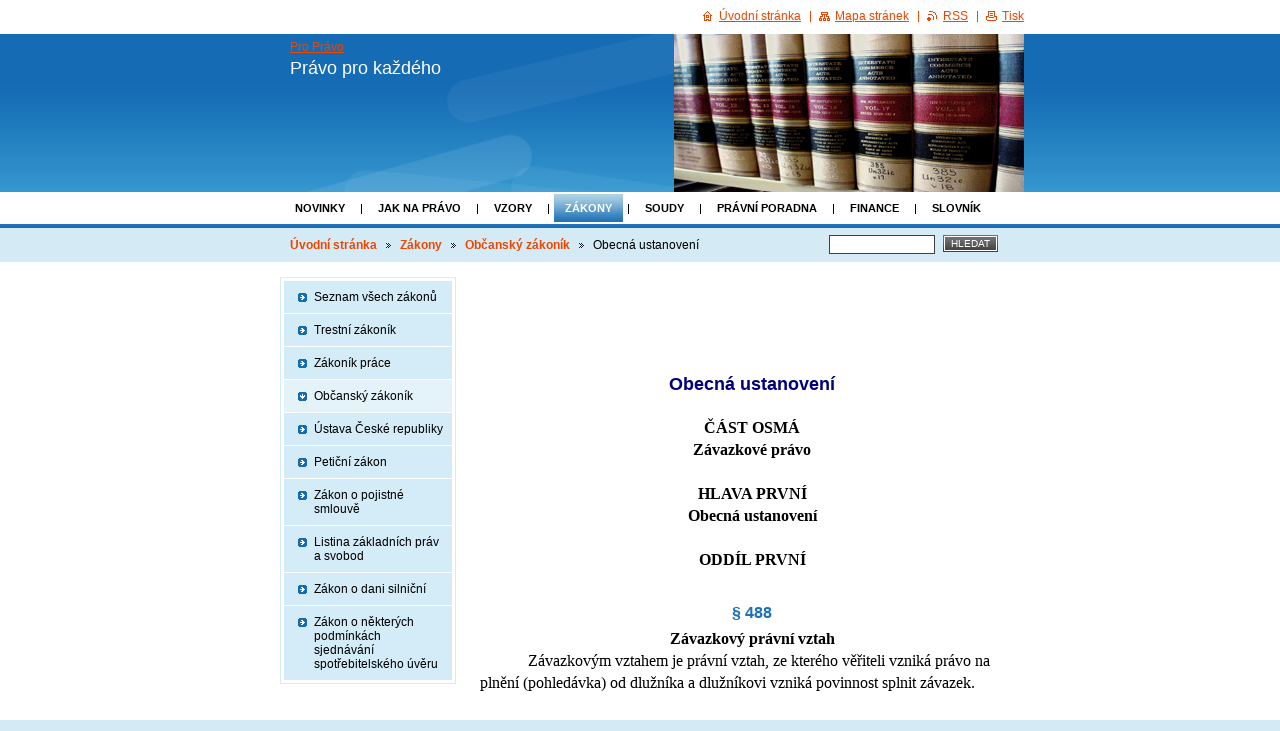

--- FILE ---
content_type: text/html; charset=UTF-8
request_url: https://smlouvy.webnode.cz/obecna-ustanoveni/
body_size: 24812
content:
<!--[if lte IE 9]><!DOCTYPE HTML PUBLIC "-//W3C//DTD HTML 4.01 Transitional//EN" "https://www.w3.org/TR/html4/loose.dtd"><![endif]-->
<!DOCTYPE html>

<!--[if IE]><html class="ie" lang="cs"><![endif]-->
<!--[if gt IE 9]><!--> 
<html lang="cs">
<!--<![endif]-->

	<head>
		<!--[if lt IE 8]><meta http-equiv="X-UA-Compatible" content="IE=EmulateIE7"><![endif]--><!--[if IE 8]><meta http-equiv="X-UA-Compatible" content="IE=EmulateIE8"><![endif]--><!--[if IE 9]><meta http-equiv="X-UA-Compatible" content="IE=EmulateIE9"><![endif]-->
		<base href="https://smlouvy.webnode.cz/">
  <meta charset="utf-8">
  <meta name="description" content="">
  <meta name="keywords" content="Občanský zákoník">
  <meta name="generator" content="Webnode">
  <meta name="apple-mobile-web-app-capable" content="yes">
  <meta name="apple-mobile-web-app-status-bar-style" content="black">
  <meta name="format-detection" content="telephone=no">
    <link rel="icon" type="image/svg+xml" href="/favicon.svg" sizes="any">  <link rel="icon" type="image/svg+xml" href="/favicon16.svg" sizes="16x16">  <link rel="icon" href="/favicon.ico">  <link rel="stylesheet" href="https://smlouvy.webnode.cz/wysiwyg/system.style.css">
<link rel="canonical" href="https://smlouvy.webnode.cz/obecna-ustanoveni/">
<script type="text/javascript">(function(i,s,o,g,r,a,m){i['GoogleAnalyticsObject']=r;i[r]=i[r]||function(){
			(i[r].q=i[r].q||[]).push(arguments)},i[r].l=1*new Date();a=s.createElement(o),
			m=s.getElementsByTagName(o)[0];a.async=1;a.src=g;m.parentNode.insertBefore(a,m)
			})(window,document,'script','//www.google-analytics.com/analytics.js','ga');ga('create', 'UA-797705-6', 'auto',{"name":"wnd_header"});ga('wnd_header.set', 'dimension1', 'W1');ga('wnd_header.set', 'anonymizeIp', true);ga('wnd_header.send', 'pageview');var pageTrackerAllTrackEvent=function(category,action,opt_label,opt_value){ga('send', 'event', category, action, opt_label, opt_value)};</script>
  <link rel="alternate" type="application/rss+xml" href="https://smlouvy.webnode.cz/rss/all.xml" title="">
<!--[if lte IE 9]><style type="text/css">.cke_skin_webnode iframe {vertical-align: baseline !important;}</style><![endif]-->
		<title>Obecná ustanovení :: Pro Právo</title>
		<meta name="robots" content="index, follow">
		<meta name="googlebot" content="index, follow">
		<script type="text/javascript" src="https://d11bh4d8fhuq47.cloudfront.net/_system/skins/v9/50000014/js/functions.js"></script>
		<link rel="stylesheet" type="text/css" href="/css/style.css" media="screen,handheld,projection">
		<link rel="stylesheet" type="text/css" href="https://d11bh4d8fhuq47.cloudfront.net/_system/skins/v9/50000014/css/print.css" media="print">
	
				<script type="text/javascript">
				/* <![CDATA[ */
					
					if (typeof(RS_CFG) == 'undefined') RS_CFG = new Array();
					RS_CFG['staticServers'] = new Array('https://d11bh4d8fhuq47.cloudfront.net/');
					RS_CFG['skinServers'] = new Array('https://d11bh4d8fhuq47.cloudfront.net/');
					RS_CFG['filesPath'] = 'https://smlouvy.webnode.cz/_files/';
					RS_CFG['filesAWSS3Path'] = 'https://8d6993f41b.cbaul-cdnwnd.com/cb93584dcb8ef4267ebd05b7f04609ef/';
					RS_CFG['lbClose'] = 'Zavřít';
					RS_CFG['skin'] = 'default';
					if (!RS_CFG['labels']) RS_CFG['labels'] = new Array();
					RS_CFG['systemName'] = 'Webnode';
						
					RS_CFG['responsiveLayout'] = 0;
					RS_CFG['mobileDevice'] = 0;
					RS_CFG['labels']['copyPasteSource'] = 'Více zde:';
					
				/* ]]> */
				</script><style type="text/css">/* <![CDATA[ */#gdb8145as32i5 {position: absolute;font-size: 13px !important;font-family: "Arial", helvetica, sans-serif !important;white-space: nowrap;z-index: 2147483647;-webkit-user-select: none;-khtml-user-select: none;-moz-user-select: none;-o-user-select: none;user-select: none;}#g8fbl1kh73j38 {position: relative;top: -14px;}* html #g8fbl1kh73j38 { top: -11px; }#g8fbl1kh73j38 a { text-decoration: none !important; }#g8fbl1kh73j38 a:hover { text-decoration: underline !important; }#al18fgid53d5 {z-index: 2147483647;display: inline-block !important;font-size: 16px;padding: 7px 59px 9px 59px;background: transparent url(https://d11bh4d8fhuq47.cloudfront.net/img/footer/footerButtonWebnodeHover.png?ph=8d6993f41b) top left no-repeat;height: 18px;cursor: pointer;}* html #al18fgid53d5 { height: 36px; }#al18fgid53d5:hover { background: url(https://d11bh4d8fhuq47.cloudfront.net/img/footer/footerButtonWebnode.png?ph=8d6993f41b) top left no-repeat; }#f02c1387b741h { display: none; }#f6bma9n2p {z-index: 3000;text-align: left !important;position: absolute;height: 88px;font-size: 13px !important;color: #ffffff !important;font-family: "Arial", helvetica, sans-serif !important;overflow: hidden;cursor: pointer;}#f6bma9n2p a {color: #ffffff !important;}#da2d0e32jd46g {color: #36322D !important;text-decoration: none !important;font-weight: bold !important;float: right;height: 31px;position: absolute;top: 19px;right: 15px;cursor: pointer;}#fc85070r41 { float: right; padding-right: 27px; display: block; line-height: 31px; height: 31px; background: url(https://d11bh4d8fhuq47.cloudfront.net/img/footer/footerButton.png?ph=8d6993f41b) top right no-repeat; white-space: nowrap; }#f9cbfcf2ao6 { position: relative; left: 1px; float: left; display: block; width: 15px; height: 31px; background: url(https://d11bh4d8fhuq47.cloudfront.net/img/footer/footerButton.png?ph=8d6993f41b) top left no-repeat; }#da2d0e32jd46g:hover { color: #36322D !important; text-decoration: none !important; }#da2d0e32jd46g:hover #fc85070r41 { background: url(https://d11bh4d8fhuq47.cloudfront.net/img/footer/footerButtonHover.png?ph=8d6993f41b) top right no-repeat; }#da2d0e32jd46g:hover #f9cbfcf2ao6 { background: url(https://d11bh4d8fhuq47.cloudfront.net/img/footer/footerButtonHover.png?ph=8d6993f41b) top left no-repeat; }#a3kgd5bfh267 {padding-right: 11px;padding-right: 11px;float: right;height: 60px;padding-top: 18px;background: url(https://d11bh4d8fhuq47.cloudfront.net/img/footer/footerBubble.png?ph=8d6993f41b) top right no-repeat;}#d2e7ghi670jjjl {float: left;width: 18px;height: 78px;background: url(https://d11bh4d8fhuq47.cloudfront.net/img/footer/footerBubble.png?ph=8d6993f41b) top left no-repeat;}* html #al18fgid53d5 { filter: progid:DXImageTransform.Microsoft.AlphaImageLoader(src='https://d11bh4d8fhuq47.cloudfront.net/img/footer/footerButtonWebnode.png?ph=8d6993f41b'); background: transparent; }* html #al18fgid53d5:hover { filter: progid:DXImageTransform.Microsoft.AlphaImageLoader(src='https://d11bh4d8fhuq47.cloudfront.net/img/footer/footerButtonWebnodeHover.png?ph=8d6993f41b'); background: transparent; }* html #a3kgd5bfh267 { height: 78px; background-image: url(https://d11bh4d8fhuq47.cloudfront.net/img/footer/footerBubbleIE6.png?ph=8d6993f41b);  }* html #d2e7ghi670jjjl { background-image: url(https://d11bh4d8fhuq47.cloudfront.net/img/footer/footerBubbleIE6.png?ph=8d6993f41b);  }* html #fc85070r41 { background-image: url(https://d11bh4d8fhuq47.cloudfront.net/img/footer/footerButtonIE6.png?ph=8d6993f41b); }* html #f9cbfcf2ao6 { background-image: url(https://d11bh4d8fhuq47.cloudfront.net/img/footer/footerButtonIE6.png?ph=8d6993f41b); }* html #da2d0e32jd46g:hover #rbcGrSigTryButtonRight { background-image: url(https://d11bh4d8fhuq47.cloudfront.net/img/footer/footerButtonHoverIE6.png?ph=8d6993f41b);  }* html #da2d0e32jd46g:hover #rbcGrSigTryButtonLeft { background-image: url(https://d11bh4d8fhuq47.cloudfront.net/img/footer/footerButtonHoverIE6.png?ph=8d6993f41b);  }/* ]]> */</style><script type="text/javascript" src="https://d11bh4d8fhuq47.cloudfront.net/_system/client/js/compressed/frontend.package.1-3-108.js?ph=8d6993f41b"></script><style type="text/css"></style></head>

	<body>
		<div id="page">

			<div id="wrapper">

				<div id="header">
					<div class="centered">

						<div id="logoArea">
							<div id="logo"><a href="home/" title="Přejít na úvodní stránku."><span id="rbcSystemIdentifierLogo">Pro Právo</span></a></div>
							<h3><span id="rbcCompanySlogan" class="rbcNoStyleSpan">Právo pro každého</span></h3>
							<script type="text/javascript"> /* <![CDATA[ */ logoCentering(); /* ]]> */ </script>
						</div><!-- / id="logoArea" -->

						<span class="illustration"><img src="https://8d6993f41b.cbaul-cdnwnd.com/cb93584dcb8ef4267ebd05b7f04609ef/200000081-2d5562f497/knihy_misago4.jpg?ph=8d6993f41b" width="350" height="158" alt=""></span>

						<hr class="noDis">

					</div><!-- / class="centered" -->
				</div><!-- id="header" -->

				<script type="text/javascript">
					/* <![CDATA[ */
						RubicusFrontendIns.addAbsoluteHeaderBlockId('topMenu');
					/* ]]> */
				</script>

				<div id="topMenu">
					<div class="centered">


<ul class="menu">
	<li class="first"><a href="/novinky/">Novinky</a></li>
	<li><a href="/jak-na-pravo/">Jak na právo</a></li>
	<li><a href="/vzory/">Vzory</a></li>
	<li class="open selected"><a href="/zakony/">Zákony</a></li>
	<li><a href="/soudy/">Soudy</a></li>
	<li><a href="/pravni-poradna/">Právní poradna</a></li>
	<li><a href="/finance/">Finance</a></li>
	<li class="last"><a href="/slovnik/">Slovník</a></li>
</ul>			

						<hr class="noDis">

					</div><!-- / class="centered" -->
				</div><!-- id="topMenu" -->

				<div id="ribbon">
					<div class="centered">

						<div id="pageNavigator" class="rbcContentBlock"><a class="navFirstPage" href="/home/">Úvodní stránka</a><span><span> &gt; </span></span><a href="/zakony/">Zákony</a><span><span> &gt; </span></span><a href="/zakony/obcansky-zakonik/">Občanský zákoník</a><span><span> &gt; </span></span><span id="navCurrentPage">Obecná ustanovení</span><hr class="noDis"></div>


						<div id="search">

		<form action="/search/" method="get" id="fulltextSearch">

								<fieldset>
									<legend>Vyhledávání</legend>
									<label for="fulltextSearchText">Hledat:</label>
									<input type="text" id="fulltextSearchText" name="text" value="">
									<span class="submit"><input type="submit" value="Hledat"></span>
								</fieldset>

		</form>

						</div><!-- / id="search" -->

		
						<hr class="noDis">

						<div class="cleaner"><!-- / FLOAT CLEAR --></div>

					</div><!-- / class="centered" -->
				</div><!-- id="ribbon" -->

				<div id="main">
					<div class="centered columns-2">

						<!-- RIGHT BAR ~ MAIN AREA -->
						<div class="column-1">

<div class="rbcWidgetArea" style="text-align: center;"> <script type="text/javascript"> google_ad_client = "ca-pub-9209309510399347"; /* Pro právo - proužek 468x60 */ google_ad_slot = "6288693073"; google_ad_width = 468; google_ad_height = 60; // </script><script type="text/javascript" src="https://pagead2.googlesyndication.com/pagead/show_ads.js"> </script></div>


							<div class="box wysiwyg">

								<div class="wsw">
									<!-- WSW -->

		<h1 style="text-align: center;">Obecná ustanovení</h1>
<p>
<meta content="text/html; charset=utf-8" http-equiv="Content-Type" />
<meta content="Word.Document" name="ProgId" />
<meta content="Microsoft Word 11" name="Generator" />
<meta content="Microsoft Word 11" name="Originator" />
<link href="file:///C:\DOCUME~1\m\LOCALS~1\Temp\msohtml1\01\clip_filelist.xml" rel="File-List" /><o:smarttagtype name="metricconverter" namespaceuri="urn:schemas-microsoft-com:office:smarttags"></o:smarttagtype><!--[if gte mso 9]><xml>
<w:WordDocument>
<w:View>Normal</w:View>
<w:Zoom>0</w:Zoom>
<w:HyphenationZone>21</w:HyphenationZone>
<w:PunctuationKerning />
<w:ValidateAgainstSchemas />
<w:SaveIfXMLInvalid>false</w:SaveIfXMLInvalid>
<w:IgnoreMixedContent>false</w:IgnoreMixedContent>
<w:AlwaysShowPlaceholderText>false</w:AlwaysShowPlaceholderText>
<w:Compatibility>
<w:BreakWrappedTables />
<w:SnapToGridInCell />
<w:WrapTextWithPunct />
<w:UseAsianBreakRules />
<w:DontGrowAutofit />
</w:Compatibility>
<w:BrowserLevel>MicrosoftInternetExplorer4</w:BrowserLevel>
</w:WordDocument>
</xml><![endif]--><!--[if gte mso 9]><xml>
<w:LatentStyles DefLockedState="false" LatentStyleCount="156">
</w:LatentStyles>
</xml><![endif]--><!--[if !mso]><object
classid="clsid:38481807-CA0E-42D2-BF39-B33AF135CC4D" id=ieooui></object>
<style>
st1\:*{behavior:url(#ieooui) }
</style>
<![endif]--><style type="text/css">
<!--
 /* Style Definitions */
 p.MsoNormal, li.MsoNormal, div.MsoNormal
	{mso-style-parent:"";
	margin:0cm;
	margin-bottom:.0001pt;
	mso-pagination:widow-orphan;
	font-size:12.0pt;
	font-family:"Times New Roman";
	mso-fareast-font-family:"Times New Roman";}
@page Section1
	{size:612.0pt 792.0pt;
	margin:70.85pt 70.85pt 70.85pt 70.85pt;
	mso-header-margin:35.4pt;
	mso-footer-margin:35.4pt;
	mso-paper-source:0;}
div.Section1
	{page:Section1;}
-->
</style><!--[if gte mso 10]>
<style>
/* Style Definitions */
table.MsoNormalTable
{mso-style-name:"Normální tabulka";
mso-tstyle-rowband-size:0;
mso-tstyle-colband-size:0;
mso-style-noshow:yes;
mso-style-parent:"";
mso-padding-alt:0cm 5.4pt 0cm 5.4pt;
mso-para-margin:0cm;
mso-para-margin-bottom:.0001pt;
mso-pagination:widow-orphan;
font-size:10.0pt;
font-family:"Times New Roman";
mso-ansi-language:#0400;
mso-fareast-language:#0400;
mso-bidi-language:#0400;}
</style>
<![endif]-->
<p class="MsoNormal" style="text-align: center;"><b>ČÁST OSMÁ</b></p>
<p class="MsoNormal" style="text-align: center;"><b>Závazkové právo</b></p>
<p class="MsoNormal" style="text-align: center;"><b><span style="">&#160;</span></b></p>
<p class="MsoNormal" style="text-align: center;"><b>HLAVA PRVNÍ</b></p>
<p class="MsoNormal" style="text-align: center;"><b>Obecná ustanovení</b></p>
<p class="MsoNormal" style="text-align: center;"><b><span style="">&#160;</span></b></p>
<p class="MsoNormal" style="text-align: center;"><b>ODDÍL PRVNÍ</b></p>
<p class="MsoNormal"><span style="">&#160;</span></p>
<h3 style="text-align: center;">§ 488</h3>
<p class="MsoNormal" style="text-align: center;"><b>Závazkový právní vztah</b></p>
<p class="MsoNormal"><span style="">&#160;&#160;&#160;&#160;&#160;&#160;&#160;&#160;&#160;&#160;&#160; </span>Závazkovým vztahem je právní vztah, ze kterého věřiteli vzniká právo na plnění (pohledávka) od dlužníka a dlužníkovi vzniká povinnost splnit závazek.</p>
<p class="MsoNormal"><span style="">&#160;</span></p>
<p class="MsoNormal" style="text-align: center;"><b>Vznik závazku</b></p>
<h3 style="text-align: center;">§ 489</h3>
<p class="MsoNormal"><span style="">&#160;&#160;&#160;&#160;&#160;&#160;&#160;&#160;&#160;&#160;&#160; </span>Závazky vznikají z právních úkonů, zejména ze smluv, jakož i ze způsobené škody, z bezdůvodného obohacení nebo z jiných skutečností uvedených v zákoně.</p>
<p class="MsoNormal" style="text-align: center;"><b><span style="">&#160;</span></b></p>
<h3 style="text-align: center;">§ 489a</h3>
<p class="MsoNormal" style="text-align: center;">Zrušen.</p>
<p class="MsoNormal" style="text-align: center;"><span style="">&#160;</span></p>
<h3 style="text-align: center;">§ 490</h3>
<p class="MsoNormal"><span style="">&#160;&#160;&#160;&#160;&#160;&#160;&#160;&#160;&#160;&#160;&#160; </span>Vznik smluv, kterými se zakládají závazky, se řídí ustanoveními § <st1:metricconverter w:st="on" productid="43 a">43 a</st1:metricconverter> násl., pokud dále není stanoveno jinak.</p>
<p class="MsoNormal"><span style="">&#160;</span></p>
<h3 style="text-align: center;">§ 491</h3>
<p class="MsoNormal"><span style="">&#160;&#160;&#160;&#160;&#160;&#160;&#160;&#160;&#160;&#160;&#160; </span><b style="">(1)</b> Závazky vznikají zejména ze smluv tímto zákonem výslovně upravených; mohou však vznikat i z jiných smluv v zákoně neupravených (§ 51) a ze smíšených smluv obsahujících prvky různých smluv.</p>
<p class="MsoNormal"><span style="">&#160;</span></p>
<p class="MsoNormal"><span style="">&#160;&#160;&#160;&#160;&#160;&#160;&#160;&#160;&#160;&#160;&#160; </span><b style="">(2)</b> Na závazky vznikající ze smluv v zákoně neupravených je třeba použít ustanovení zákona, která upravují závazky jim nejbližší, pokud samotná smlouva nestanoví jinak.</p>
<p class="MsoNormal"><span style="">&#160;</span></p>
<p class="MsoNormal"><span style="">&#160;&#160;&#160;&#160;&#160;&#160;&#160;&#160;&#160;&#160;&#160; </span><b style="">(3)</b> Na závazky ze smíšené smlouvy je třeba přiměřeně použít ustanovení zákona upravující závazky, které se smlouvou zakládají, pokud samotná smlouva nestanoví jinak.</p>
<p class="MsoNormal"><span style="">&#160;</span></p>
<h3 style="text-align: center;">§ 492</h3>
<p class="MsoNormal"><span style="">&#160;&#160;&#160;&#160;&#160;&#160;&#160;&#160;&#160;&#160;&#160; </span>Ustanovení o závazcích, které vznikají ze smluv, se použijí přiměřeně i na závazky, vznikající na základě jiných skutečností upravených v zákoně, není-li zvláštní úpravy.</p>
<p class="MsoNormal"><span style="">&#160;</span></p>
<h3 style="text-align: center;">§ 493</h3>
<p class="MsoNormal"><span style="">&#160;&#160;&#160;&#160;&#160;&#160;&#160;&#160;&#160;&#160;&#160; </span>Závazkový vztah nelze měnit bez souhlasu jeho stran, pokud tento zákon nestanoví jinak.</p>
<p class="MsoNormal"><span style="">&#160;</span></p>
<p class="MsoNormal" style="text-align: center;"><b>Obsah závazků</b></p>
<h3 style="text-align: center;">§ 494</h3>
<p class="MsoNormal"><span style="">&#160;&#160;&#160;&#160;&#160;&#160;&#160;&#160;&#160;&#160;&#160; </span>Z platného závazku je dlužník povinen něco dát, konat, něčeho se zdržet nebo něco trpět a věřitel je oprávněn to od něj požadovat.</p>
<p class="MsoNormal"><span style="">&#160;</span></p>
<h3 style="text-align: center;">§ 495</h3>
<p class="MsoNormal"><span style="">&#160;&#160;&#160;&#160;&#160;&#160;&#160;&#160;&#160;&#160;&#160; </span>Platnosti závazku nebrání, není-li vyjádřen důvod, na základě kterého je dlužník povinen plnit. Věřitel je však povinen prokázat důvod závazku, s výjimkou cenných papírů hromadně vydaných nebo jiných cenných papírů, pro které je zákonem stanoveno, že věřitel tuto povinnost nemá.</p>
<p class="MsoNormal"><span style="">&#160;</span></p>
<h3 style="text-align: center;">§ 496</h3>
<p class="MsoNormal"><span style="">&#160;&#160;&#160;&#160;&#160;&#160;&#160;&#160;&#160;&#160;&#160; </span>Není-li jakost výslovně sjednána, je dlužník povinen plnit určité množství věcí určených v průměrné střední jakosti.</p>
<p class="MsoNormal"><span style="">&#160;</span></p>
<h3 style="text-align: center;">§ 497</h3>
<p class="MsoNormal"><span style="">&#160;&#160;&#160;&#160;&#160;&#160;&#160;&#160;&#160;&#160;&#160; </span>Každý z účastníků si může vymínit odstoupení od smlouvy a sjednat pro ten případ odstupné. Kdo smlouvu splní alespoň zčásti nebo přijme třeba jen částečné plnění, nemůže již od smlouvy odstoupit, ani poskytne-li odstupné.</p>
<p class="MsoNormal"><span style="">&#160;</span></p>
<p class="MsoNormal" style="text-align: center;">Nadpis vypuštěn</p>
<p class="MsoNormal"><span style="">&#160;</span></p>
<h3 style="text-align: center;">§ 498</h3>
<p class="MsoNormal"><span style="">&#160;&#160;&#160;&#160;&#160;&#160;&#160;&#160;&#160;&#160;&#160; </span>Na to, co bylo dáno před uzavřením smlouvy některým účastníkem, hledí se jako na zálohu.</p>
<p class="MsoNormal"><span style="">&#160;</span></p>
<p class="MsoNormal" style="text-align: center;"><b>Odpovědnost za vady</b></p>
<h3 style="text-align: center;">§ 499</h3>
<p class="MsoNormal"><span style="">&#160;&#160;&#160;&#160;&#160;&#160;&#160;&#160;&#160;&#160;&#160; </span>Kdo přenechá jinému věc za úplatu, odpovídá za to, že věc v době plnění má vlastnosti výslovně vymíněné nebo obvyklé, že je ji možno použít podle povahy a účelu smlouvy nebo podle toho, co účastníci ujednali, a že věc nemá právní vady.</p>
<p class="MsoNormal"><span style="">&#160;</span></p>
<h3 style="text-align: center;">§ 500</h3>
<p class="MsoNormal"><span style="">&#160;&#160;&#160;&#160;&#160;&#160;&#160;&#160;&#160;&#160;&#160; </span><b style="">(1)</b> Jde-li o vady zjevné nebo o vady, které lze zjistit z příslušné evidence nemovitostí, nelze uplatňovat nárok z odpovědnosti za vady, ledaže zcizitel výslovně ujistil, že věc je bez jakýchkoli vad.</p>
<p class="MsoNormal"><span style="">&#160;</span></p>
<p class="MsoNormal"><span style="">&#160;&#160;&#160;&#160;&#160;&#160;&#160;&#160;&#160;&#160;&#160; </span><b style="">(2)</b> Za dluhy váznoucí na věci je odpovědný zcizitel.</p>
<p class="MsoNormal"><span style="">&#160;</span></p>
<h3 style="text-align: center;">§ 501</h3>
<p class="MsoNormal"><span style="">&#160;&#160;&#160;&#160;&#160;&#160;&#160;&#160;&#160;&#160;&#160; </span>Přenechá-li se věc jak stojí a leží, neodpovídá zcizitel za její vady, ledaže věc nemá vlastnost, o níž zcizitel prohlásil, že ji má, nebo kterou si nabyvatel výslovně vymínil.</p>
<p class="MsoNormal"><span style="">&#160;</span></p>
<h3 style="text-align: center;">§ 502</h3>
<p class="MsoNormal"><span style="">&#160;&#160;&#160;&#160;&#160;&#160;&#160;&#160;&#160;&#160;&#160; </span><b style="">(1)</b> Zákon, jeho prováděcí předpis, dohoda účastníků nebo jednostranné prohlášení zcizitele mohou stanovit, ve kterých případech se odpovídá za vady, které se vyskytují do stanovené nebo sjednané doby po splnění.</p>
<p class="MsoNormal"><span style="">&#160;</span></p>
<p class="MsoNormal"><span style="">&#160;&#160;&#160;&#160;&#160;&#160;&#160;&#160;&#160;&#160;&#160; </span><b style="">(2)</b> Účastníci mohou též dohodnout odpovědnost za vady, které se vyskytnou do stanovené nebo sjednané doby od splnění nebo odpovědnost podle přísnějších zásad, než stanoví zákon. O takové dohodě vydá povinná osoba oprávněné osobě písemné potvrzení (záruční list).</p>
<p class="MsoNormal"><span style="">&#160;</span></p>
<h3 style="text-align: center;">§ 503</h3>
<p class="MsoNormal"><span style="">&#160;&#160;&#160;&#160;&#160;&#160;&#160;&#160;&#160;&#160;&#160; </span>Chce-li nabyvatel uplatňovat nárok z odpovědnosti za vady, protože si třetí osoby činí nárok na věc, musí to bez zbytečného odkladu oznámit svému předchůdci. Neučiní-li tak, neztratí sice svůj nárok z odpovědnosti za vady, ale jeho předchůdce může proti němu uplatnit všechny námitky, které nebyly uplatněny proti třetí osobě.</p>
<p class="MsoNormal"><span style="">&#160;</span></p>
<h3 style="text-align: center;">§ 504</h3>
<p class="MsoNormal"><span style="">&#160;&#160;&#160;&#160;&#160;&#160;&#160;&#160;&#160;&#160;&#160; </span>Nabyvatel může uplatňovat nárok z odpovědnosti za vady u soudu jen tehdy, vytkl-li vady bez zbytečného odkladu po té, kdy měl možnost věc prohlédnout. Nabyvatel může vadu vytknout nejpozději do šesti měsíců, pokud zákon nestanoví jinak. Nevytkne-li v této lhůtě vadu, právo zanikne.</p>
<p class="MsoNormal"><span style="">&#160;</span></p>
<h3 style="text-align: center;">§ 505</h3>
<p class="MsoNormal"><span style="">&#160;&#160;&#160;&#160;&#160;&#160;&#160;&#160;&#160;&#160;&#160; </span>Jde-li o vady, za které se odpovídá podle § 502, je třeba vadu vytknout nejpozději do uplynutí stanovené záruční doby.</p>
<p class="MsoNormal"><span style="">&#160;</span></p>
<h3 style="text-align: center;">§ 506</h3>
<p class="MsoNormal"><span style="">&#160;&#160;&#160;&#160;&#160;&#160;&#160;&#160;&#160;&#160;&#160; </span><b style="">(1)</b> Jakmile nabyvatel zjistí vadu převzaté věci, je povinen věc uschovat po přiměřenou dobu, kterou určí zcizitel k přezkoumání vady.</p>
<p class="MsoNormal"><span style="">&#160;</span></p>
<p class="MsoNormal"><span style="">&#160;&#160;&#160;&#160;&#160;&#160;&#160;&#160;&#160;&#160;&#160; </span><b style="">(2)</b> Jde-li o věc podléhající rychlé zkáze, může ji nabyvatel po upozornění zcizitele bez prodlení prodat.</p>
<p class="MsoNormal"><span style="">&#160;</span></p>
<h3 style="text-align: center;">§ 507</h3>
<p class="MsoNormal"><span style="">&#160;&#160;&#160;&#160;&#160;&#160;&#160;&#160;&#160;&#160;&#160; </span><b style="">(1)</b> Nelze-li vadu odstranit a nelze-li pro ni věc užívat dohodnutým způsobem nebo řádně, je nabyvatel oprávněn domáhat se zrušení smlouvy. Jinak se může nabyvatel domáhat buď přiměřené slevy z ceny nebo opravy nebo doplnění toho, co chybí.</p>
<p class="MsoNormal"><span style="">&#160;</span></p>
<p class="MsoNormal"><span style="">&#160;&#160;&#160;&#160;&#160;&#160;&#160;&#160;&#160;&#160;&#160; </span><b style="">(2)</b> Práva vyplývající z odpovědnosti za vady mohou být při jednotlivých závazcích upravena zákonem nebo dohodnuta účastníky jinak.</p>
<p class="MsoNormal"><span style="">&#160;</span></p>
<p class="MsoNormal" style="text-align: center;">§ 507a</p>
<p class="MsoNormal" style="text-align: center;">Zrušen.</p>
<p class="MsoNormal" style="text-align: center;"><span style="">&#160;</span></p>
<p class="MsoNormal" style="text-align: center;">§ 507b</p>
<p class="MsoNormal" style="text-align: center;">Zrušen.</p>
<p class="MsoNormal" style="text-align: center;"><span style="">&#160;</span></p>
<p class="MsoNormal" style="text-align: center;">§ 507c</p>
<p class="MsoNormal" style="text-align: center;">Zrušen.</p>
<p class="MsoNormal"><span style="">&#160;</span></p>
<h3 style="text-align: center;">§ 508</h3>
<p class="MsoNormal"><span style="">&#160;&#160;&#160;&#160;&#160;&#160;&#160;&#160;&#160;&#160;&#160; </span>Nárok z odpovědnosti za vady je třeba uplatnit u soudu v obecné promlčecí době (§ 101), která počíná plynout ode dne, kdy nabyvatel vytkl vady u zcizitele.</p>
<p class="MsoNormal"><span style="">&#160;</span></p>
<h3 style="text-align: center;">§ 509</h3>
<p class="MsoNormal"><span style="">&#160;&#160;&#160;&#160;&#160;&#160;&#160;&#160;&#160;&#160;&#160; </span><b style="">(1)</b> Oprávněný má právo na náhradu nutných nákladů, které mu vznikly v souvislosti s uplatněním práva z odpovědnosti za vady. Toto právo je třeba uplatnit u povinného nejpozději do jednoho měsíce po uplynutí doby, ve které je třeba vytknout vady; jinak právo zanikne.</p>
<p class="MsoNormal"><span style="">&#160;</span></p>
<p class="MsoNormal"><span style="">&#160;&#160;&#160;&#160;&#160;&#160;&#160;&#160;&#160;&#160;&#160; </span><b style="">(2)</b> Na běh promlčecí doby určené k uplatnění práv u soudu se přiměřeně použije § 508.</p>
<p class="MsoNormal"><span style="">&#160;</span></p>
<p class="MsoNormal" style="text-align: center;">Nadpis vypuštěn</p>
<p class="MsoNormal"><span style="">&#160;</span></p>
<h3 style="text-align: center;">§ 510</h3>
<p class="MsoNormal"><span style="">&#160;&#160;&#160;&#160;&#160;&#160;&#160;&#160;&#160;&#160;&#160; </span>Uplatnění nároku z odpovědnosti za vady nevylučuje nárok na náhradu škody, která z vady vznikla.</p>
<p class="MsoNormal"><span style="">&#160;</span></p>
<p class="MsoNormal" style="text-align: center;"><b>ODDÍL DRUHÝ</b></p>
<p class="MsoNormal" style="text-align: center;"><b>Společné závazky a společná práva</b></p>
<p class="MsoNormal" style="text-align: center;"><o:p><b>&#160;</b></o:p></p>
<p class="MsoNormal" style="text-align: center;"><b>Společné závazky</b></p>
<h3 style="text-align: center;">§ 511</h3>
<p class="MsoNormal"><span style="">&#160;&#160;&#160;&#160;&#160;&#160;&#160;&#160;&#160;&#160;&#160; </span><b style="">(1)</b> Jestliže je právním předpisem nebo rozhodnutím soudu stanoveno, nebo účastníky dohodnuto, anebo vyplývá-li to z povahy plnění, že více dlužníků má témuž věřiteli splnit dluh společně a nerozdílně, je věřitel oprávněn požadovat plnění na kterémkoli z nich. Jestliže dluh splní jeden dlužník, povinnost ostatních zanikne.</p>
<p class="MsoNormal"><span style="">&#160;</span></p>
<p class="MsoNormal"><span style="">&#160;&#160;&#160;&#160;&#160;&#160;&#160;&#160;&#160;&#160;&#160; </span><b style="">(2)</b> Není-li právním předpisem nebo rozhodnutím soudu stanoveno, anebo účastníky dohodnuto jinak, jsou podíly na dluhu všech dlužníků ve vzájemném poměru stejné. Dlužník, proti němuž byl uplatněn nárok vyšší, než odpovídá jeho podílu, je povinen bez zbytečného odkladu vyrozumět o tom ostatní dlužníky a dát jim příležitost, aby uplatnili své námitky proti pohledávce. Může na nich požadovat, aby dluh podle podílů na ně připadajících splnili nebo aby jej v tomto rozsahu dluhu jinak zbavili.</p>
<p class="MsoNormal"><span style="">&#160;</span></p>
<p class="MsoNormal"><span style="">&#160;&#160;&#160;&#160;&#160;&#160;&#160;&#160;&#160;&#160;&#160; </span><b style="">(3)</b> Jestliže dlužník v rozsahu uplatněného nároku dluh sám splnil, je oprávněn požadovat náhradu na ostatních podle jejich podílů. Pokud nemůže některý z dlužníků svůj podíl splnit, rozvrhne se tento podíl stejným dílem na všechny ostatní.</p>
<p class="MsoNormal"><span style="">&#160;</span></p>
<p class="MsoNormal" style="text-align: center;"><b>Společná práva</b></p>
<h3 style="text-align: center;">§ 512</h3>
<p class="MsoNormal"><span style="">&#160;&#160;&#160;&#160;&#160;&#160;&#160;&#160;&#160;&#160;&#160; </span><b style="">(1)</b> Má-li dlužník splnit dluh více věřitelům a jde-li o plnění dělitelné, může každý věřitel požadovat jen svůj díl; není-li jiné dohody, je dlužník oprávněn plnit každému z věřitelů stejný díl.</p>
<p class="MsoNormal"><span style="">&#160;</span></p>
<p class="MsoNormal"><span style="">&#160;&#160;&#160;&#160;&#160;&#160;&#160;&#160;&#160;&#160;&#160; </span><b style="">(2)</b> Jde-li o plnění více věřitelům, které je nedělitelné, je dlužník oprávněn plnit kterémukoli z věřitelů, nebylo-li dohodnuto něco jiného. Splněním jednomu z věřitelů dluh zanikne. Dlužník však není povinen plnit jednomu ze svých spoluvěřitelů bez souhlasu ostatních spoluvěřitelů. Nedohodnou-li se všichni spoluvěřitelé, může dlužník to, co je dlužen, složit do soudní úschovy.</p>
<p class="MsoNormal"><span style="">&#160;</span></p>
<h3 style="text-align: center;">§ 513</h3>
<p class="MsoNormal"><span style="">&#160;&#160;&#160;&#160;&#160;&#160;&#160;&#160;&#160;&#160;&#160; </span>Je-li dlužník zavázán ke stejnému plnění několika věřitelům, kteří jsou podle zákona, podle rozhodnutí soudu nebo podle smlouvy vůči němu oprávněni společně a nerozdílně, může kdokoli z věřitelů žádat celé plnění a dlužník je povinen splnit v celém rozsahu tomu, kdo o plnění požádá první.</p>
<p class="MsoNormal"><span style="">&#160;</span></p>
<h3 style="text-align: center;">§ 514</h3>
<p class="MsoNormal"><span style="">&#160;&#160;&#160;&#160;&#160;&#160;&#160;&#160;&#160;&#160;&#160; </span>Splnil-li dlužník celý závazek jednomu z věřitelů, kteří jsou vůči němu oprávněni společně a nerozdílně, nemohou již ostatní od něj nic žádat.</p>
<p class="MsoNormal"><span style="">&#160;</span></p>
<h3 style="text-align: center;">§ 515</h3>
<p class="MsoNormal"><span style="">&#160;&#160;&#160;&#160;&#160;&#160;&#160;&#160;&#160;&#160;&#160; </span><b style="">(1)</b> Zda spoluvěřitel, který dostal plnění nedělitelné nebo celé plnění, které mohl žádat kterýkoli ze spoluvěřitelů, je ostatním spoluvěřitelům něčím povinen, závisí na poměru mezi spoluvěřiteli.</p>
<p class="MsoNormal"><span style="">&#160;</span></p>
<p class="MsoNormal"><span style="">&#160;&#160;&#160;&#160;&#160;&#160;&#160;&#160;&#160;&#160;&#160; </span><b style="">(2)</b> Obdobně platí, dostal-li spoluvěřitel více, než kolik na něj připadá.</p>
<p class="MsoNormal"><span style="">&#160;</span></p>
<p class="MsoNormal" style="text-align: center;"><b>ODDÍL TŘETÍ</b></p>
<p class="MsoNormal" style="text-align: center;"><b>Změny v obsahu závazků</b></p>
<p class="MsoNormal" style="text-align: center;"><o:p><b>&#160;</b></o:p></p>
<p class="MsoNormal" style="text-align: center;"><b>Dohoda stran</b></p>
<h3 style="text-align: center;">§ 516</h3>
<p class="MsoNormal"><span style="">&#160;&#160;&#160;&#160;&#160;&#160;&#160;&#160;&#160;&#160;&#160; </span><b style="">(1)</b> Účastníci mohou dohodou změnit vzájemná práva a povinnosti.</p>
<p class="MsoNormal"><span style="">&#160;</span></p>
<p class="MsoNormal"><span style="">&#160;&#160;&#160;&#160;&#160;&#160;&#160;&#160;&#160;&#160;&#160; </span><b style="">(2)</b> Nevyplývá-li z dohody nepochybně, že sjednáním nového závazku má dosavadní závazek zaniknout, vzniká nový závazek vedle dosavadního závazku, jsou-li pro jeho vznik splněny zákonem požadované náležitosti.</p>
<p class="MsoNormal"><span style="">&#160;</span></p>
<p class="MsoNormal"><span style="">&#160;&#160;&#160;&#160;&#160;&#160;&#160;&#160;&#160;&#160;&#160; </span><b style="">(3)</b> Zajištění práv, jichž se dohoda týká, trvá nadále. Jestliže však k dohodě došlo bez souhlasu ručitele, může proti věřiteli namítat vše, co by mohl namítat, kdyby dohody nebylo.</p>
<p class="MsoNormal"><span style="">&#160;</span></p>
<p style="text-align: center;"><b>Prodlení dlužníka</b></p>
<h3 style="text-align: center;">§ 517</h3>
<p class="MsoNormal"><span style="">&#160;&#160;&#160;&#160;&#160;&#160;&#160;&#160;&#160;&#160;&#160; </span><b style="">(1)</b> Dlužník, který svůj dluh řádně a včas nesplní, je v prodlení. Jestliže jej nesplní ani v dodatečné přiměřené lhůtě věřitelem mu poskytnuté, má věřitel právo od smlouvy odstoupit; jde-li o plnění dělitelné, může se odstoupení věřitele za těchto podmínek týkat i jen jednotlivých plnění.</p>
<p class="MsoNormal"><span style="">&#160;</span></p>
<p class="MsoNormal"><span style="">&#160;&#160;&#160;&#160;&#160;&#160;&#160;&#160;&#160;&#160;&#160; </span><b style="">(2)</b> Jde-li o prodlení s plněním peněžitého dluhu, má věřitel právo požadovat od dlužníka vedle plnění úroky z prodlení, není-li podle tohoto zákona povinen platit poplatek z prodlení; výši úroků z prodlení a poplatku z prodlení stanoví prováděcí předpis.</p>
<p class="MsoNormal">&#160;</p>
<p class="MsoNormal"><span style="">&#160;</span></p>
<p class="MsoNormal"><span style="">&#160;&#160;&#160;&#160;&#160;&#160;&#160;&#160;&#160;&#160;&#160; </span><b style="">(3)</b> Jde-li o prodlení s plněním věci, odpovídá dlužník za její ztrátu, poškození nebo zničení, ledaže by k této škodě došlo i jinak.</p>
<p class="MsoNormal"><span style="">&#160;</span></p>
<h3 style="text-align: center;">§ 518</h3>
<p class="MsoNormal"><span style="">&#160;&#160;&#160;&#160;&#160;&#160;&#160;&#160;&#160;&#160;&#160; </span>Byla-li ve smlouvě stanovena přesná doba plnění a ze smlouvy nebo z povahy věci vyplývá, že na opožděném plnění nemůže mít věřitel zájem, musí věřitel oznámit dlužníkovi bez zbytečného odkladu, že na plnění trvá; jestliže tak neučiní, smlouva se od počátku ruší.</p>
<p class="MsoNormal"><span style="">&#160;</span></p>
<h3 style="text-align: center;">§ 519</h3>
<p class="MsoNormal"><span style="">&#160;&#160;&#160;&#160;&#160;&#160;&#160;&#160;&#160;&#160;&#160; </span>Právo věřitele na náhradu škody způsobené prodlením dlužníka není dotčeno; při prodlení s plněním peněžitého dluhu lze však náhradu škody požadovat, jen pokud není kryta úroky z prodlení nebo poplatkem z prodlení.</p>
<p class="MsoNormal"><span style="">&#160;</span></p>
<h3 style="text-align: center;">§ 520</h3>
<p class="MsoNormal"><span style="">&#160;&#160;&#160;&#160;&#160;&#160;&#160;&#160;&#160;&#160;&#160; </span>K prodlení dlužníka nedojde, jestliže věřitel včas a řádně nabídnuté plnění od něho nepřijme nebo mu neposkytne součinnost potřebnou ke splnění dluhu. Jde-li o plnění věci, nese věřitel nebezpečí její ztráty, zničení nebo poškození.</p>
<p class="MsoNormal"><span style="">&#160;</span></p>
<h3 style="text-align: center;">§ 521</h3>
<p class="MsoNormal"><span style="">&#160;&#160;&#160;&#160;&#160;&#160;&#160;&#160;&#160;&#160;&#160; </span>Dojde-li k dohodě o tom, že bude ve splátkách plněn dluh již splatný a chce-li věřitel, aby dlužník ve splátkách plnil i úroky z prodlení, musí to být výslovně dohodnuto.</p>
<p class="MsoNormal"><span style="">&#160;</span></p>
<p class="MsoNormal" style="text-align: center;"><b>Prodlení věřitele</b></p>
<h3 style="text-align: center;">§ 522</h3>
<p class="MsoNormal"><span style="">&#160;&#160;&#160;&#160;&#160;&#160;&#160;&#160;&#160;&#160;&#160; </span>Věřitel je v prodlení, jestliže nepřijal řádně nabídnuté plnění nebo neposkytl v době plnění součinnost potřebnou ke splnění dluhu. V takových případech je věřitel zejména povinen nahradit dlužníkovi náklady, které mu tím vznikly. Dále na něj přechází nebezpečí nahodilé zkázy věci. Kromě toho je dlužník oprávněn žádat od věřitele náhradu jiných škod způsobených mu prodlením, lze-li věřiteli přičítat zavinění.</p>
<p class="MsoNormal"><span style="">&#160;</span></p>
<h3 style="text-align: center;">§ 523</h3>
<p class="MsoNormal"><span style="">&#160;&#160;&#160;&#160;&#160;&#160;&#160;&#160;&#160;&#160;&#160; </span>Za dobu věřitelova prodlení není dlužník povinen platit úroky.</p>
<p class="MsoNormal"><span style="">&#160;</span></p>
<p class="MsoNormal" style="text-align: center;"><b>ODDÍL ČTVRTÝ</b></p>
<p class="MsoNormal" style="text-align: center;"><b>Změna v osobě věřitele nebo dlužníka</b></p>
<p class="MsoNormal" style="text-align: center;"><o:p><b>&#160;</b></o:p></p>
<p class="MsoNormal" style="text-align: center;"><b>Postoupení pohledávky</b></p>
<h3 style="text-align: center;">§ 524</h3>
<p class="MsoNormal"><span style="">&#160;&#160;&#160;&#160;&#160;&#160;&#160;&#160;&#160;&#160;&#160; </span><b style="">(1)</b> Věřitel může svou pohledávku i bez souhlasu dlužníka postoupit písemnou smlouvou jinému.</p>
<p class="MsoNormal"><span style="">&#160;</span></p>
<p class="MsoNormal"><span style="">&#160;&#160;&#160;&#160;&#160;&#160;&#160;&#160;&#160;&#160;&#160; </span><b style="">(2)</b> S postoupenou pohledávkou přechází i její příslušenství a všechna práva s ní spojená.</p>
<p class="MsoNormal"><span style="">&#160;</span></p>
<h3 style="text-align: center;">§ 525</h3>
<p class="MsoNormal"><span style="">&#160;&#160;&#160;&#160;&#160;&#160;&#160;&#160;&#160;&#160;&#160; </span><b style="">(1)</b> Postoupit nelze pohledávku, která zaniká nejpozději smrtí věřitele nebo jejíž obsah by se změnou věřitele změnil. Postoupit nelze ani pohledávku, pokud nemůže být postižena výkonem rozhodnutí.</p>
<p class="MsoNormal"><span style="">&#160;</span></p>
<p class="MsoNormal"><span style="">&#160;&#160;&#160;&#160;&#160;&#160;&#160;&#160;&#160;&#160;&#160; </span><b style="">(2)</b> Nelze postoupit pohledávku, jestliže by postoupení odporovalo dohodě s dlužníkem.</p>
<p class="MsoNormal"><span style="">&#160;</span></p>
<h3 style="text-align: center;">§ 526</h3>
<p class="MsoNormal"><span style="">&#160;&#160;&#160;&#160;&#160;&#160;&#160;&#160;&#160;&#160;&#160; </span><b style="">(1)</b> Postoupení pohledávky je povinen postupitel bez zbytečného odkladu oznámit dlužníkovi. Dokud postoupení pohledávky není oznámeno dlužníkovi nebo dokud postupník postoupení pohledávky dlužníkovi neprokáže, zprostí se dlužník závazku plněním postupiteli.</p>
<p class="MsoNormal"><span style="">&#160;</span></p>
<p class="MsoNormal"><span style="">&#160;&#160;&#160;&#160;&#160;&#160;&#160;&#160;&#160;&#160;&#160; </span><b style="">(2)</b> Oznámí-li dlužníku postoupení pohledávky postupitel, není dlužník oprávněn se dožadovat prokázání smlouvy o postoupení.</p>
<p class="MsoNormal"><span style="">&#160;</span></p>
<h3 style="text-align: center;">§ 527</h3>
<p class="MsoNormal"><span style="">&#160;&#160;&#160;&#160;&#160;&#160;&#160;&#160;&#160;&#160;&#160; </span><b style="">(1)</b> Bylo-li sjednáno postoupení pohledávky za úplatu, odpovídá postupitel postupníkovi, jestliže</p>
<p class="MsoNormal">a) postupník se nestal místo postupitele věřitelem pohledávky s dohodnutým obsahem,</p>
<p class="MsoNormal"><span style="">&#160;</span></p>
<p class="MsoNormal">b) dlužník splnil postupiteli závazek dříve, než byl povinen jej splnit postupníkovi,</p>
<p class="MsoNormal"><span style="">&#160;</span></p>
<p class="MsoNormal">c) postoupená pohledávka nebo její část zanikla započtením nároku, který měl dlužník vůči postupiteli.</p>
<p class="MsoNormal"><span style="">&#160;</span></p>
<p class="MsoNormal"><span style="">&#160;&#160;&#160;&#160;&#160;&#160;&#160;&#160;&#160;&#160;&#160; </span><b style="">(2)</b> Za dobytnost postoupené pohledávky postupitel ručí do výše přijaté úplaty spolu s úroky, jen když se k tomu postupníkovi písemně zavázal; toto ručení však zaniká, jestliže postupník nevymáhá postoupenou pohledávku na dlužníkovi bez zbytečného odkladu u soudu.</p>
<p class="MsoNormal"><span style="">&#160;</span></p>
<h3 style="text-align: center;">§ 528</h3>
<p class="MsoNormal"><span style="">&#160;&#160;&#160;&#160;&#160;&#160;&#160;&#160;&#160;&#160;&#160; </span><b style="">(1)</b> Jestliže splnění postoupené pohledávky je zajištěno zástavním právem, ručením nebo jiným způsobem, je postupitel povinen o postoupení pohledávky podat zprávu osobě, která zajištění závazku poskytla.</p>
<p class="MsoNormal"><span style="">&#160;</span></p>
<p class="MsoNormal"><span style="">&#160;&#160;&#160;&#160;&#160;&#160;&#160;&#160;&#160;&#160;&#160; </span><b style="">(2)</b> Postupitel je povinen předat postupníkovi všechny doklady a poskytnout všechny potřebné informace, jež se týkají postoupené pohledávky.</p>
<p class="MsoNormal"><span style="">&#160;</span></p>
<h3 style="text-align: center;">§ 529</h3>
<p class="MsoNormal"><span style="">&#160;&#160;&#160;&#160;&#160;&#160;&#160;&#160;&#160;&#160;&#160; </span><b style="">(1)</b> Námitky proti pohledávce, které dlužník mohl uplatnit v době postoupení, zůstávají mu zachovány i po postoupení pohledávky.</p>
<p class="MsoNormal"><span style="">&#160;</span></p>
<p class="MsoNormal"><span style="">&#160;&#160;&#160;&#160;&#160;&#160;&#160;&#160;&#160;&#160;&#160; </span><b style="">(2)</b> Dlužník může použít k započtení vůči postupníkovi i své k započtení způsobilé pohledávky, které měl vůči postupiteli v době, kdy mu bylo oznámeno nebo prokázáno postoupení pohledávky (§ 526), jestliže je oznámil bez zbytečného odkladu postupníkovi. Toto právo má dlužník i v případě, že jeho pohledávky v době oznámení nebo prokázání postoupení nebyly ještě splatné.</p>
<p class="MsoNormal"><span style="">&#160;</span></p>
<h3 style="text-align: center;">§ 530</h3>
<p class="MsoNormal"><span style="">&#160;&#160;&#160;&#160;&#160;&#160;&#160;&#160;&#160;&#160;&#160; </span><b style="">(1)</b> Na žádost postupníka může postupitel vymáhat postoupený nárok sám svým jménem na účet postupníka. Jestliže postoupení pohledávky bylo oznámeno nebo prokázáno dlužníkovi (§ 526), může postupitel pohledávku vymáhat pouze v případě, že ji nevymáhá postupník a postupitel prokáže dlužníkovi souhlas postupníka s tímto vymáháním.</p>
<p class="MsoNormal"><span style="">&#160;</span></p>
<p class="MsoNormal"><span style="">&#160;&#160;&#160;&#160;&#160;&#160;&#160;&#160;&#160;&#160;&#160; </span><b style="">(2)</b> Vymáhá-li postupitel pohledávku, může dlužník použít své k započtení způsobilé pohledávky, jež má dlužník vůči postupiteli v době jejího vymáhání, nikoliv však pohledávky, jež má vůči postupníkovi.</p>
<p class="MsoNormal"><span style="">&#160;</span></p>
<p class="MsoNormal" style="text-align: center;"><b>Převzetí dluhu</b></p>
<h3 style="text-align: center;">§ 531</h3>
<p class="MsoNormal"><span style="">&#160;&#160;&#160;&#160;&#160;&#160;&#160;&#160;&#160;&#160;&#160; </span><b style="">(1)</b> Kdo se dohodne s dlužníkem, že přejímá jeho dluh, nastoupí jako dlužník na jeho místo, jestliže k tomu dá věřitel souhlas. Souhlas věřitele lze dát buď původnímu dlužníku nebo tomu, kdo dluh převzal.</p>
<p class="MsoNormal"><span style="">&#160;</span></p>
<p class="MsoNormal"><span style="">&#160;&#160;&#160;&#160;&#160;&#160;&#160;&#160;&#160;&#160;&#160; </span><b style="">(2)</b> Kdo bez dohody s dlužníkem převezme dluh smlouvou s věřitelem, stane se dlužníkem vedle původního dlužníka.</p>
<p class="MsoNormal"><span style="">&#160;</span></p>
<p class="MsoNormal"><span style="">&#160;&#160;&#160;&#160;&#160;&#160;&#160;&#160;&#160;&#160;&#160; </span><b style="">(3)</b> Smlouva o převzetí dluhu vyžaduje, aby byla uzavřena písemnou formou.</p>
<p class="MsoNormal"><span style="">&#160;</span></p>
<p class="MsoNormal"><span style="">&#160;&#160;&#160;&#160;&#160;&#160;&#160;&#160;&#160;&#160;&#160; </span><b style="">(4)</b> Námitky, které má vůči věřiteli původní dlužník, může uplatnit i osoba, která dluh převzala.</p>
<p class="MsoNormal"><span style="">&#160;</span></p>
<h3 style="text-align: center;">§ 532</h3>
<p class="MsoNormal"><span style="">&#160;&#160;&#160;&#160;&#160;&#160;&#160;&#160;&#160;&#160;&#160; </span>Obsah závazku se převzetím dluhu nemění, avšak zajištění dluhu poskytnuté třetími osobami trvá jen tehdy, jestliže tyto osoby souhlasí se změnou v osobě dlužníka.</p>
<p class="MsoNormal"><span style="">&#160;</span></p>
<p class="MsoNormal" style="text-align: center;"><b>Přistoupení k závazku</b></p>
<h3 style="text-align: center;">§ 533</h3>
<p class="MsoNormal"><span style="">&#160;&#160;&#160;&#160;&#160;&#160;&#160;&#160;&#160;&#160;&#160; </span>Kdo bez souhlasu dlužníka dohodne písemně s věřitelem, že splní za dlužníka jeho peněžitý závazek, stává se dlužníkem vedle původního dlužníka a oba dlužníci jsou zavázáni společně a nerozdílně. Ustanovení § 531 odst. 4 zde platí obdobně.</p>
<p class="MsoNormal"><span style="">&#160;</span></p>
<h3 style="text-align: center;">§ 534</h3>
<p class="MsoNormal"><span style="">&#160;&#160;&#160;&#160;&#160;&#160;&#160;&#160;&#160;&#160;&#160; </span>Kdo se s dlužníkem dohodne, že splní jeho závazek vůči jeho věřiteli, má vůči dlužníkovi povinnost poskytovat plnění jeho věřiteli. Věřiteli z toho však přímé právo nevznikne.</p>
<p class="MsoNormal"><span style="">&#160;</span></p>
<p class="MsoNormal" style="text-align: center;"><b>Poukázka </b></p>
<h3 style="text-align: center;">§ 535</h3>
<p class="MsoNormal"><span style="">&#160;&#160;&#160;&#160;&#160;&#160;&#160;&#160;&#160;&#160;&#160; </span>Poukázkou se opravňuje poukazník vybrat plnění u poukázaného a poukázaný se zmocňuje, aby splnil poukazníkovi na účet poukazatele. Přímý nárok nabude poukazník proti poukázanému jen tehdy, obdrží-li projev poukázaného, že poukázku přijímá.</p>
<p class="MsoNormal"><span style="">&#160;</span></p>
<h3 style="text-align: center;">§ 536</h3>
<p class="MsoNormal"><span style="">&#160;&#160;&#160;&#160;&#160;&#160;&#160;&#160;&#160;&#160;&#160; </span><b style="">(1)</b> Pokud je poukázaný to, co má plnit, již poukazateli dlužen, je vůči němu povinen poukázce vyhovět. Jeho závazek zanikne, není-li jinak dohodnuto, pouze tím, že splní podle poukázky poukazníkovi. Jestliže se má poukázkou splnit dluh poukazatele u poukazníka, který s tím souhlasil, je poukazník povinen poukázaného vyzvat, aby plnil.</p>
<p class="MsoNormal"><span style="">&#160;</span></p>
<p class="MsoNormal"><span style="">&#160;&#160;&#160;&#160;&#160;&#160;&#160;&#160;&#160;&#160;&#160; </span><b style="">(2)</b> Jestliže nechce poukazník použít poukázku nebo odepírá-li poukázaný poukázku přijmout nebo podle ní plnit, je poukazník povinen oznámit to bez zbytečného odkladu poukazateli.</p>
<p class="MsoNormal"><span style="">&#160;</span></p>
<h3 style="text-align: center;">§ 537</h3>
<p class="MsoNormal"><span style="">&#160;&#160;&#160;&#160;&#160;&#160;&#160;&#160;&#160;&#160;&#160; </span>Jestliže přijme poukázaný poukázku vůči poukazníkovi, může uplatnit jen takové námitky, které se týkají platnosti přijetí nebo které vyplývají z obsahu poukázky nebo z jeho vlastních vztahů k poukazníkovi.</p>
<p class="MsoNormal"><span style="">&#160;</span></p>
<h3 style="text-align: center;">§ 538</h3>
<p class="MsoNormal"><span style="">&#160;&#160;&#160;&#160;&#160;&#160;&#160;&#160;&#160;&#160;&#160; </span><b style="">(1)</b> Dokud poukázaný ještě nepřijal poukázku vůči poukazníkovi, může ji poukazatel odvolat.</p>
<p class="MsoNormal"><span style="">&#160;</span></p>
<p class="MsoNormal"><span style="">&#160;&#160;&#160;&#160;&#160;&#160;&#160;&#160;&#160;&#160;&#160; </span><b style="">(2)</b> Jestliže není mezi poukazatelem a poukázaným jiný právní důvod, platí o právním vztahu mezi oběma ustanovení o příkazní smlouvě; avšak poukázka nezanikne smrtí poukazatele nebo poukázaného. Zda a pokud zrušení poukázky působí i proti poukazníkovi, řídí se právním vztahem mezi ním a poukazatelem.</p>
<p class="MsoNormal"><span style="">&#160;</span></p>
<h3 style="text-align: center;">§ 539</h3>
<p class="MsoNormal"><span style="">&#160;&#160;&#160;&#160;&#160;&#160;&#160;&#160;&#160;&#160;&#160; </span>Počala-li ve vztahu mezi poukazatelem a poukazníkem běžet promlčecí doba ohledně závazku, jehož plnění je předmětem poukázky, a to před dobou, kdy poukazníkovi došlo sdělení poukázaného o přijetí poukázky, běží od této doby promlčecí doba ve vztahu mezi poukázaným a poukazníkem.</p>
<p class="MsoNormal"><span style="">&#160;</span></p>
<p class="MsoNormal" style="text-align: center;"><b>Poukázka na cenné papíry</b></p>
<h3 style="text-align: center;">§ 540</h3>
<p class="MsoNormal"><span style="">&#160;&#160;&#160;&#160;&#160;&#160;&#160;&#160;&#160;&#160;&#160; </span>Peněžní ústav může vystavit na třetí osobu nebo na sebe písemnou poukázku, znějící na plnění cenných papírů, aniž by v ní uvedl důvod závazku.</p>
<p class="MsoNormal"><span style="">&#160;</span></p>
<h3 style="text-align: center;">§ 541</h3>
<p class="MsoNormal"><span style="">&#160;&#160;&#160;&#160;&#160;&#160;&#160;&#160;&#160;&#160;&#160; </span><b style="">(1)</b> Jestliže zní taková poukázka na řad, může být převedena rubopisem.</p>
<p class="MsoNormal"><span style="">&#160;</span></p>
<p class="MsoNormal"><span style="">&#160;&#160;&#160;&#160;&#160;&#160;&#160;&#160;&#160;&#160;&#160; </span><b style="">(2)</b> Rubopisem přecházejí všechna práva z poukázky na osobu oprávněnou z rubopisu.</p>
<p class="MsoNormal"><span style="">&#160;</span></p>
<h3 style="text-align: center;">§ 542</h3>
<p class="MsoNormal"><span style="">&#160;&#160;&#160;&#160;&#160;&#160;&#160;&#160;&#160;&#160;&#160; </span><b style="">(1)</b> Kdo přijme poukázku vystavenou peněžním ústavem, je povinen plnit tomu, v jehož prospěch byla vystavena nebo na koho byla převedena.</p>
<p class="MsoNormal"><span style="">&#160;</span></p>
<p class="MsoNormal"><span style="">&#160;&#160;&#160;&#160;&#160;&#160;&#160;&#160;&#160;&#160;&#160; </span><b style="">(2)</b> Osoba zavázaná poukázkou je povinna plnit, jen vydá-li se jí kvitovaná poukázka. Proti osobě oprávněné rubopisem z poukázky může činit pouze takové námitky, které vyplývají z obsahu poukázky nebo z vlastních vztahů k oprávněnému.</p>
<p class="MsoNormal"><span style="">&#160;</span></p>
<h3 style="text-align: center;">§ 543</h3>
<p class="MsoNormal"><span style="">&#160;&#160;&#160;&#160;&#160;&#160;&#160;&#160;&#160;&#160;&#160; </span>O náležitostech přijetí rubopisu, jakož i o tom, kdo je z rubopisu oprávněn a jak toto oprávnění prokazuje, platí předpisy o směnkách. Podle těchto ustanovení se rovněž posoudí, od koho může požadovat poukázku ten, kdo o ni přišel.</p>
<p class="MsoNormal"><span style="">&#160;</span></p>
<p class="MsoNormal" style="text-align: center;"><b>ODDÍL PÁTÝ</b></p>
<p class="MsoNormal" style="text-align: center;"><b>Zajištění závazků</b></p>
<p class="MsoNormal" style="text-align: center;"><o:p><b>&#160;</b></o:p></p>
<p class="MsoNormal" style="text-align: center;"><b>Smluvní pokuta</b></p>
<h3 style="text-align: center;">§ 544</h3>
<p class="MsoNormal"><span style="">&#160;&#160;&#160;&#160;&#160;&#160;&#160;&#160;&#160;&#160;&#160; </span><b style="">(1)</b> Sjednají-li strany pro případ porušení smluvní povinnosti smluvní pokutu, je účastník, který tuto povinnost poruší, zavázán pokutu zaplatit, i když oprávněnému účastníku porušením povinnosti nevznikne škoda.</p>
<p class="MsoNormal"><span style="">&#160;</span></p>
<p class="MsoNormal"><span style="">&#160;&#160;&#160;&#160;&#160;&#160;&#160;&#160;&#160;&#160;&#160; </span><b style="">(2)</b> Smluvní pokutu lze sjednat jen písemně a v ujednání musí být určena výše pokuty nebo stanoven způsob jejího určení.</p>
<p class="MsoNormal"><span style="">&#160;</span></p>
<p class="MsoNormal"><span style="">&#160;&#160;&#160;&#160;&#160;&#160;&#160;&#160;&#160;&#160;&#160; </span><b style="">(3)</b> Ustanovení o smluvní pokutě se použijí i na pokutu stanovenou pro porušení smluvní povinnosti právním předpisem (penále).</p>
<p class="MsoNormal"><span style="">&#160;</span></p>
<h3 style="text-align: center;">§ 545</h3>
<p class="MsoNormal"><span style="">&#160;&#160;&#160;&#160;&#160;&#160;&#160;&#160;&#160;&#160;&#160; </span><b style="">(1)</b> Nevyplývá-li z ujednání o smluvní pokutě něco jiného, je dlužník zavázán plnit povinnost, jejíž splnění bylo zajištěno smluvní pokutou, i po jejím zaplacení.</p>
<p class="MsoNormal"><span style="">&#160;</span></p>
<p class="MsoNormal"><span style="">&#160;&#160;&#160;&#160;&#160;&#160;&#160;&#160;&#160;&#160;&#160; </span><b style="">(2)</b> Věřitel není oprávněn požadovat náhradu škody způsobené porušením povinnosti, na kterou se vztahuje smluvní pokuta, jestliže z ujednání účastníků o smluvní pokutě nevyplývá něco jiného. Věřitel je oprávněn domáhat se náhrady škody přesahující smluvní pokutu jen když to je mezi účastníky dohodnuto.</p>
<p class="MsoNormal"><span style="">&#160;</span></p>
<p class="MsoNormal"><span style="">&#160;&#160;&#160;&#160;&#160;&#160;&#160;&#160;&#160;&#160;&#160; </span><b style="">(3)</b> Nevyplývá-li z dohody něco jiného, není dlužník povinen smluvní pokutu zaplatit, jestliže porušení povinnosti nezavinil.</p>
<p class="MsoNormal"><span style="">&#160;</span></p>
<p class="MsoNormal" style="text-align: center;"><b>Ručení </b></p>
<h3 style="text-align: center;">§ 546</h3>
<p class="MsoNormal"><span style="">&#160;&#160;&#160;&#160;&#160;&#160;&#160;&#160;&#160;&#160;&#160; </span>Dohodou účastníků lze zajistit pohledávku ručením. Ručení vzniká písemným prohlášením, jímž ručitel bere na sebe vůči věřiteli povinnost, že pohledávku uspokojí, jestliže ji neuspokojí dlužník.</p>
<p class="MsoNormal"><span style="">&#160;</span></p>
<h3 style="text-align: center;">§ 547</h3>
<p class="MsoNormal"><span style="">&#160;&#160;&#160;&#160;&#160;&#160;&#160;&#160;&#160;&#160;&#160; </span>Věřitel je povinen kdykoli a bez zbytečného odkladu sdělit ručiteli na požádání výši své pohledávky.</p>
<p class="MsoNormal"><span style="">&#160;</span></p>
<h3 style="text-align: center;">§ 548</h3>
<p class="MsoNormal"><span style="">&#160;&#160;&#160;&#160;&#160;&#160;&#160;&#160;&#160;&#160;&#160; </span><b style="">(1)</b> Ručitel je povinen dluh splnit, nesplnil-li jej dlužník, ačkoli byl k tomu věřitelem písemně vyzván.</p>
<p class="MsoNormal"><span style="">&#160;</span></p>
<p class="MsoNormal"><span style="">&#160;&#160;&#160;&#160;&#160;&#160;&#160;&#160;&#160;&#160;&#160; </span><b style="">(2)</b> Ručitel může proti věřiteli uplatnit všechny námitky, které by měl proti věřiteli dlužník.</p>
<p class="MsoNormal"><span style="">&#160;</span></p>
<p class="MsoNormal"><span style="">&#160;&#160;&#160;&#160;&#160;&#160;&#160;&#160;&#160;&#160;&#160; </span><b style="">(3)</b> Uznání dluhu dlužníkem je účinné vůči ručiteli, jen když s ním vysloví souhlas.</p>
<p class="MsoNormal"><span style="">&#160;</span></p>
<h3 style="text-align: center;">§ 549</h3>
<p class="MsoNormal"><span style="">&#160;&#160;&#160;&#160;&#160;&#160;&#160;&#160;&#160;&#160;&#160; </span>Ručitel může plnění odepřít, pokud věřitel zavinil, že pohledávka nemůže být uspokojena dlužníkem.</p>
<p class="MsoNormal"><span style="">&#160;</span></p>
<h3 style="text-align: center;">§ 550</h3>
<p class="MsoNormal"><span style="">&#160;&#160;&#160;&#160;&#160;&#160;&#160;&#160;&#160;&#160;&#160; </span>Ručitel, který dluh splnil, je oprávněn požadovat na dlužníkovi náhradu za plnění poskytnuté věřiteli.</p>
<p class="MsoNormal"><span style="">&#160;</span></p>
<h3 style="text-align: center;">§ 551</h3>
<p class="MsoNormal" style="text-align: center;"><b>Dohoda o srážkách ze mzdy a jiných příjmů</b></p>
<p class="MsoNormal"><o:p>&#160;</o:p></p>
<p class="MsoNormal"><span style="">&#160;&#160;&#160;&#160;&#160;&#160;&#160;&#160;&#160;&#160;&#160; </span><b style="">(1)</b> Uspokojení pohledávky výživného podle zvláštních právních předpisů 3h) a jiné pohledávky, o níž tak stanoví zákon, lze zajistit písemnou dohodou mezi věřitelem a dlužníkem o srážkách ze mzdy. Při provádění srážek se postupuje podle zvláštních právních předpisů 3i).</p>
<p class="MsoNormal"><span style="">&#160;</span></p>
<p class="MsoNormal"><span style="">&#160;&#160;&#160;&#160;&#160;&#160;&#160;&#160;&#160;&#160;&#160; </span><b style="">(2)</b> Proti plátci mzdy nabývá věřitel práva na výplatu srážek okamžikem, kdy byla plátci dohoda předložena.</p>
<p class="MsoNormal"><span style="">&#160;</span></p>
<p class="MsoNormal"><span style="">&#160;&#160;&#160;&#160;&#160;&#160;&#160;&#160;&#160;&#160;&#160; </span><b style="">(3)</b> Ustanovení odstavců <st1:metricconverter w:st="on" productid="1 a">1 a</st1:metricconverter> 2 platí i pro jiné příjmy, s nimiž se při výkonu rozhodnutí nakládá jako se mzdou.</p>
<p class="MsoNormal"><span style="">&#160;</span></p>
<h3 style="text-align: center;">§ 552</h3>
<h2 style="text-align: center;">Zástavní smlouva</h2>
<p class="MsoNormal"><span style="">&#160;&#160;&#160;&#160;&#160;&#160;&#160;&#160;&#160;&#160;&#160; </span>Pohledávku lze zajistit i zástavní smlouvou. Jak se zajišťuje pohledávka zástavou věci nebo práva je upraveno v části o věcných právech.</p>
<p class="MsoNormal"><span style="">&#160;</span></p>
<h3 style="text-align: center;">§ 553</h3>
<p class="MsoNormal" style="text-align: center;"><b>Zajištění závazků převodem práva</b></p>
<p class="MsoNormal"><o:p>&#160;</o:p></p>
<p class="MsoNormal"><span style="">&#160;&#160;&#160;&#160;&#160;&#160;&#160;&#160;&#160;&#160;&#160; </span><b style="">(1)</b> Splnění závazku může být zajištěno převodem práva dlužníka ve prospěch věřitele (zajišťovací převod práva).</p>
<p class="MsoNormal"><span style="">&#160;</span></p>
<p class="MsoNormal"><span style="">&#160;&#160;&#160;&#160;&#160;&#160;&#160;&#160;&#160;&#160;&#160; </span><b style="">(2)</b> Smlouva o zajišťovacím převodu práva musí být uzavřena písemně.</p>
<p class="MsoNormal"><span style="">&#160;</span></p>
<h3 style="text-align: center;">§ 554</h3>
<p class="MsoNormal" style="text-align: center;"><b>Zajištění postoupením pohledávky</b></p>
<p class="MsoNormal"><o:p>&#160;</o:p></p>
<p class="MsoNormal"><span style="">&#160;&#160;&#160;&#160;&#160;&#160;&#160;&#160;&#160;&#160;&#160; </span>Pohledávku lze zajistit i postoupením pohledávky dlužníka nebo pohledávky třetí osoby.</p>
<p class="MsoNormal"><span style="">&#160;</span></p>
<p style="text-align: center;"><b>Jistota </b></p>
<h3 style="text-align: center;">§ 555</h3>
<p class="MsoNormal"><span style="">&#160;&#160;&#160;&#160;&#160;&#160;&#160;&#160;&#160;&#160;&#160; </span>Závazek dát jistotu lze splnit zejména zřízením zástavního práva nebo způsobilými ručiteli.</p>
<p class="MsoNormal"><span style="">&#160;</span></p>
<h3 style="text-align: center;">§ 556</h3>
<p class="MsoNormal"><span style="">&#160;&#160;&#160;&#160;&#160;&#160;&#160;&#160;&#160;&#160;&#160; </span>Nikdo není povinen přijmout věc nebo právo jako jistotu do částky vyšší, než kolik činí dvě třetiny jejich odhadní ceny.</p>
<p class="MsoNormal"><span style="">&#160;</span></p>
<h3 style="text-align: center;">§ 557</h3>
<p class="MsoNormal"><span style="">&#160;&#160;&#160;&#160;&#160;&#160;&#160;&#160;&#160;&#160;&#160; </span>Vklady v bankách a spořitelnách (dále jen "peněžní ústav") a státní cenné papíry jsou způsobilou jistotou do celé své výše.</p>
<p class="MsoNormal"><span style="">&#160;</span></p>
<h3 style="text-align: center;">§ 558</h3>
<p class="MsoNormal" style="text-align: center;"><b>Uznání dluhu</b></p>
<p class="MsoNormal"><o:p>&#160;</o:p></p>
<p class="MsoNormal"><span style="">&#160;&#160;&#160;&#160;&#160;&#160;&#160;&#160;&#160;&#160;&#160; </span>Uzná-li někdo písemně, že zaplatí svůj dluh určený co do důvodu i výše, má se za to, že dluh v době uznání trval. U promlčeného dluhu má takové uznání tento právní následek jen věděl-li ten, kdo dluh uznal, o jeho promlčení.</p>
<p class="MsoNormal"><span style="">&#160;</span></p>
<p class="MsoNormal" style="text-align: center;"><b>ODDÍL ŠESTÝ</b></p>
<p class="MsoNormal" style="text-align: center;"><b>Zánik závazků</b></p>
<p class="MsoNormal" style="text-align: center;"><o:p><b>&#160;</b></o:p></p>
<p class="MsoNormal" style="text-align: center;"><b>Splnění dluhu</b></p>
<h3 style="text-align: center;">§ 559</h3>
<p class="MsoNormal"><span style="">&#160;</span></p>
<p class="MsoNormal"><span style="">&#160;&#160;&#160;&#160;&#160;&#160;&#160;&#160;&#160;&#160;&#160; </span><b style="">(1)</b> Splněním dluh zanikne.</p>
<p class="MsoNormal"><span style="">&#160;</span></p>
<p class="MsoNormal"><span style="">&#160;&#160;&#160;&#160;&#160;&#160;&#160;&#160;&#160;&#160;&#160; </span><b style="">(2)</b> Dluh musí být splněn řádně a včas.</p>
<p class="MsoNormal"><span style="">&#160;</span></p>
<h3 style="text-align: center;">§ 560</h3>
<p class="MsoNormal"><span style="">&#160;&#160;&#160;&#160;&#160;&#160;&#160;&#160;&#160;&#160;&#160; </span>Mají-li si ze smlouvy plnit účastníci navzájem, může se domáhat splnění závazku jen ten, kdo sám splnil svůj závazek dříve anebo je připraven jej splnit. I ten, kdo je povinen plnit předem, může své plnění odepřít až do té doby, kdy bude poskytnuto nebo zabezpečeno plnění vzájemné, je-li plnění druhého účastníka ohroženo skutečnostmi, které nastaly u druhého účastníka a které mu nebyly známy, když smlouvu uzavřel.</p>
<p class="MsoNormal"><span style="">&#160;</span></p>
<h3 style="text-align: center;">§ 561</h3>
<p class="MsoNormal"><span style="">&#160;&#160;&#160;&#160;&#160;&#160;&#160;&#160;&#160;&#160;&#160; </span><b style="">(1)</b> Lze-li závazek splnit více způsoby, má právo volby dlužník, nebylo-li dohodnuto jinak. Od provedené volby však nelze odstoupit.</p>
<p class="MsoNormal"><span style="">&#160;</span></p>
<p class="MsoNormal"><span style="">&#160;&#160;&#160;&#160;&#160;&#160;&#160;&#160;&#160;&#160;&#160; </span><b style="">(2)</b> Byla-li nahodilým zánikem některé věci volba zmařena, může účastník, který měl právo volby, od smlouvy odstoupit.</p>
<p class="MsoNormal"><span style="">&#160;</span></p>
<h3 style="text-align: center;">§ 562</h3>
<p class="MsoNormal"><span style="">&#160;&#160;&#160;&#160;&#160;&#160;&#160;&#160;&#160;&#160;&#160; </span>Dlužník splní dluh i tehdy, jestliže plní tomu, kdo předloží věřitelovo potvrzení o tom, že je oprávněn přijmout plnění; to však neplatí, jestliže dlužník věděl, že ten, kdo potvrzení předložil, není oprávněn plnění přijmout.</p>
<p class="MsoNormal"><span style="">&#160;</span></p>
<h3 style="text-align: center;">§ 563</h3>
<p class="MsoNormal"><span style="">&#160;&#160;&#160;&#160;&#160;&#160;&#160;&#160;&#160;&#160;&#160; </span>Není-li doba splnění dohodnuta, stanovena právním předpisem nebo určena v rozhodnutí, je dlužník povinen splnit dluh prvního dne poté, kdy byl o plnění věřitelem požádán.</p>
<p class="MsoNormal"><span style="">&#160;</span></p>
<h3 style="text-align: center;">§ 564</h3>
<p class="MsoNormal"><span style="">&#160;&#160;&#160;&#160;&#160;&#160;&#160;&#160;&#160;&#160;&#160; </span>Je-li doba plnění ponechána na vůli dlužníka, určí ji na návrh věřitele soud podle okolností případu tak, aby to bylo v souladu s dobrými mravy.</p>
<p class="MsoNormal"><span style="">&#160;</span></p>
<h3 style="text-align: center;">§ 565</h3>
<p class="MsoNormal"><span style="">&#160;&#160;&#160;&#160;&#160;&#160;&#160;&#160;&#160;&#160;&#160; </span>Jde-li o plnění ve splátkách, může věřitel žádat o zaplacení celé pohledávky pro nesplnění některé splátky, jen bylo-li to dohodnuto nebo v rozhodnutí určeno. Toto právo však může věřitel použít nejpozději do splatnosti nejblíže příští splátky.</p>
<p class="MsoNormal"><span style="">&#160;</span></p>
<h3 style="text-align: center;">§ 566</h3>
<p class="MsoNormal"><span style="">&#160;&#160;&#160;&#160;&#160;&#160;&#160;&#160;&#160;&#160;&#160; </span>Věřitel je povinen přijmout i částečné plnění, neodporuje-li to dohodě nebo povaze pohledávky.</p>
<p class="MsoNormal"><span style="">&#160;</span></p>
<h3 style="text-align: center;">§ 567</h3>
<p class="MsoNormal"><span style="">&#160;&#160;&#160;&#160;&#160;&#160;&#160;&#160;&#160;&#160;&#160; </span><b style="">(1)</b> Dluh se plní na místě určeném dohodou účastníků. Není-li místo plnění takto určeno, je jím bydliště nebo sídlo dlužníka.</p>
<p class="MsoNormal"><span style="">&#160;</span></p>
<p class="MsoNormal"><span style="">&#160;&#160;&#160;&#160;&#160;&#160;&#160;&#160;&#160;&#160;&#160; </span><b style="">(2)</b> Plní-li dlužník peněžitý dluh prostřednictvím peněžního ústavu nebo provozovatele poštovních služeb, je dluh splněn připsáním částky na účet věřitele vedený u peněžního ústavu nebo vyplacením částky věřiteli v hotovosti, není-li dohodnuto jinak.</p>
<p class="MsoNormal"><span style="">&#160;</span></p>
<h3 style="text-align: center;">§ 568</h3>
<p class="MsoNormal"><span style="">&#160;&#160;&#160;&#160;&#160;&#160;&#160;&#160;&#160;&#160;&#160; </span>Nemůže-li dlužník splnit svůj závazek věřiteli, protože věřitel je nepřítomen nebo je v prodlení nebo má-li dlužník odůvodněné pochybnosti, kdo je věřitelem, nebo věřitele nezná, nastávají účinky splnění závazku, jestliže jeho předmět dlužník uloží do úřední úschovy. Vynaložené nutné náklady s tím spojené nese věřitel.</p>
<p class="MsoNormal"><span style="">&#160;</span></p>
<h3 style="text-align: center;">§ 569</h3>
<p class="MsoNormal"><span style="">&#160;&#160;&#160;&#160;&#160;&#160;&#160;&#160;&#160;&#160;&#160; </span><b style="">(1)</b> Věřitel je povinen vydat dlužníkovi na jeho požádání písemné potvrzení o tom, že dluh byl zcela nebo zčásti splněn.</p>
<p class="MsoNormal"><span style="">&#160;</span></p>
<p class="MsoNormal"><span style="">&#160;&#160;&#160;&#160;&#160;&#160;&#160;&#160;&#160;&#160;&#160; </span><b style="">(2)</b> Dlužník je oprávněn plnění odepřít, nevydá-li mu věřitel zároveň potvrzení.</p>
<p class="MsoNormal"><span style="">&#160;</span></p>
<p class="MsoNormal" style="text-align: center;"><b>Dohoda </b></p>
<h3 style="text-align: center;">§ 570</h3>
<p class="MsoNormal"><span style="">&#160;&#160;&#160;&#160;&#160;&#160;&#160;&#160;&#160;&#160;&#160; </span><b style="">(1)</b> Dohodne-li se věřitel s dlužníkem, že dosavadní závazek se nahrazuje závazkem novým, dosavadní závazek zaniká a dlužník je povinen plnit závazek nový.</p>
<p class="MsoNormal"><span style="">&#160;</span></p>
<p class="MsoNormal"><span style="">&#160;&#160;&#160;&#160;&#160;&#160;&#160;&#160;&#160;&#160;&#160; </span><b style="">(2)</b> Nahrazuje-li se závazek zřízený písemnou formou, musí být dohoda o zřízení nového závazku uzavřena písemně. Totéž platí, je-li nahrazován promlčený závazek.</p>
<p class="MsoNormal"><span style="">&#160;</span></p>
<h3 style="text-align: center;">§ 571</h3>
<p class="MsoNormal"><span style="">&#160;&#160;&#160;&#160;&#160;&#160;&#160;&#160;&#160;&#160;&#160; </span>Dosavadní závazek se pokládá za nahrazený pouze v rozsahu, který nepochybně vyplývá z dohody o novém závazku.</p>
<p class="MsoNormal"><span style="">&#160;</span></p>
<h3 style="text-align: center;">§ 572</h3>
<p class="MsoNormal"><span style="">&#160;&#160;&#160;&#160;&#160;&#160;&#160;&#160;&#160;&#160;&#160; </span><b style="">(1)</b> Ručení a zástavní právo zajišťující závazek zaniklý zajišťují i závazek, který nahrazuje závazek původní. Jestliže však ručitel nebo osoby, vůči nimž mohou být uvedená práva uplatněna, neprojeví souhlas s tím, aby byl zajištěn nový závazek, trvá zajištění jen v rozsahu původního závazku a všechny námitky proti dosavadnímu závazku zůstávají zachovány.</p>
<p class="MsoNormal"><span style="">&#160;</span></p>
<p class="MsoNormal"><span style="">&#160;&#160;&#160;&#160;&#160;&#160;&#160;&#160;&#160;&#160;&#160; </span><b style="">(2)</b> Strany se mohou dohodnout, že nesplněný závazek nebo jeho část se ruší, aniž by vznikl nový závazek. Nevyplývá-li z dohody něco jiného, zrušovaný závazek zaniká, když návrh na jeho zrušení byl přijat druhou stranou.</p>
<p class="MsoNormal"><span style="">&#160;</span></p>
<p class="MsoNormal"><span style="">&#160;&#160;&#160;&#160;&#160;&#160;&#160;&#160;&#160;&#160;&#160; </span><b style="">(3)</b> Dohoda o zrušení závazku musí být uzavřena písemně, jestliže se zrušuje závazek sjednaný písemně.</p>
<p class="MsoNormal"><span style="">&#160;</span></p>
<h3 style="text-align: center;">§ 573</h3>
<p class="MsoNormal"><span style="">&#160;&#160;&#160;&#160;&#160;&#160;&#160;&#160;&#160;&#160;&#160; </span>Nevyplývá-li výslovně z písemné dohody o zrušení závazku něco jiného, zaniká současně i závazek druhé strany a jestliže byl již splněn, má druhá strana nárok na jeho vrácení, a to u peněžitého závazku spolu s úroky. Dohodnou-li se strany na zrušení části závazku, zaniká závazek druhé strany v rozsahu odpovídajícím zrušované části závazku.</p>
<p class="MsoNormal"><span style="">&#160;</span></p>
<h3 style="text-align: center;">§ 574</h3>
<p class="MsoNormal"><span style="">&#160;&#160;&#160;&#160;&#160;&#160;&#160;&#160;&#160;&#160;&#160; </span><b style="">(1)</b> Věřitel se může s dlužníkem dohodnout, že se vzdává svého práva nebo že dluh promíjí; tato dohoda musí být uzavřena písemně.</p>
<p class="MsoNormal"><span style="">&#160;</span></p>
<p class="MsoNormal"><span style="">&#160;&#160;&#160;&#160;&#160;&#160;&#160;&#160;&#160;&#160;&#160; </span><b style="">(2)</b> Dohoda, kterou se někdo vzdává práv, jež mohou v budoucnosti teprve vzniknout, je neplatná.</p>
<p class="MsoNormal"><span style="">&#160;</span></p>
<p class="MsoNormal" style="text-align: center;"><b>Nemožnost plnění</b></p>
<h3 style="text-align: center;">§ 575</h3>
<p class="MsoNormal"><span style="">&#160;&#160;&#160;&#160;&#160;&#160;&#160;&#160;&#160;&#160;&#160; </span><b style="">(1)</b> Stane-li se plnění nemožným, povinnost dlužníka plnit zanikne.</p>
<p class="MsoNormal"><span style="">&#160;</span></p>
<p class="MsoNormal"><span style="">&#160;&#160;&#160;&#160;&#160;&#160;&#160;&#160;&#160;&#160;&#160; </span><b style="">(2)</b> Plnění není nemožné, zejména lze-li je uskutečnit i za ztížených podmínek, s většími náklady nebo až po sjednaném čase.</p>
<p class="MsoNormal"><span style="">&#160;</span></p>
<p class="MsoNormal"><span style="">&#160;&#160;&#160;&#160;&#160;&#160;&#160;&#160;&#160;&#160;&#160; </span><b style="">(3)</b> Týká-li se nemožnost jen části plnění, zanikne povinnost jen pokud jde o tuto část; věřitel má však právo ohledně zbývajícího plnění od smlouvy odstoupit. Jestliže však vyplývá z povahy smlouvy nebo z účelu plnění, jež byl dlužníkovi znám v době uzavření smlouvy, že plnění zbytku závazku nemá pro věřitele žádný hospodářský význam, zaniká závazek v celém rozsahu, ledaže věřitel bez zbytečného odkladu poté, kdy se o nemožnosti části plnění dozvěděl, sdělí dlužníkovi, že na zbytku plnění trvá.</p>
<p class="MsoNormal"><span style="">&#160;</span></p>
<h3 style="text-align: center;">§ 576</h3>
<p class="MsoNormal"><span style="">&#160;&#160;&#160;&#160;&#160;&#160;&#160;&#160;&#160;&#160;&#160; </span>Stane-li se uskutečnění jednoho z více volitelných plnění nemožným, omezuje se závazek na plnění zbývající. Jestliže však nemožnost tohoto plnění je způsobena osobou, která nemá právo volby plnění, může druhá strana od smlouvy odstoupit.</p>
<p class="MsoNormal"><span style="">&#160;</span></p>
<h3 style="text-align: center;">§ 577</h3>
<p class="MsoNormal"><span style="">&#160;&#160;&#160;&#160;&#160;&#160;&#160;&#160;&#160;&#160;&#160; </span><b style="">(1)</b> Dlužník je povinen bez zbytečného odkladu poté, co se doví o skutečnosti, jež činí plnění nemožným, oznámit to věřiteli, jinak odpovídá za škodu, která vznikne věřiteli tím, že nebyl včas o nemožnosti vyrozuměn.</p>
<p class="MsoNormal"><span style="">&#160;</span></p>
<p class="MsoNormal"><span style="">&#160;&#160;&#160;&#160;&#160;&#160;&#160;&#160;&#160;&#160;&#160; </span><b style="">(2)</b> Právo na vydání bezdůvodného obohacení není dotčeno.</p>
<p class="MsoNormal"><span style="">&#160;</span></p>
<h3 style="text-align: center;">§ 578</h3>
<p class="MsoNormal" style="text-align: center;"><b>Uplynutí doby</b></p>
<p class="MsoNormal"><o:p>&#160;</o:p></p>
<p class="MsoNormal"><span style="">&#160;&#160;&#160;&#160;&#160;&#160;&#160;&#160;&#160;&#160;&#160; </span>Práva i povinnosti zaniknou uplynutím doby, na kterou byly omezeny.</p>
<p class="MsoNormal"><span style="">&#160;</span></p>
<h3 style="text-align: center;">§ 579</h3>
<p class="MsoNormal" style="text-align: center;"><b>Smrt dlužníka nebo věřitele</b></p>
<p class="MsoNormal"><o:p>&#160;</o:p></p>
<p class="MsoNormal"><span style="">&#160;&#160;&#160;&#160;&#160;&#160;&#160;&#160;&#160;&#160;&#160; </span><b style="">(1)</b> Smrtí dlužníka povinnost nezanikne, ledaže jejím obsahem bylo plnění, které mělo být provedeno osobně dlužníkem.</p>
<p class="MsoNormal"><span style="">&#160;</span></p>
<p class="MsoNormal"><span style="">&#160;&#160;&#160;&#160;&#160;&#160;&#160;&#160;&#160;&#160;&#160; </span><b style="">(2)</b> Smrtí věřitele právo zanikne, bylo-li plnění omezeno jen na jeho osobu; zanikne i právo na bolestné a na náhradu za ztížení společenského uplatnění.</p>
<p class="MsoNormal"><span style="">&#160;</span></p>
<p class="MsoNormal" style="text-align: center;"><b>Započtení </b></p>
<h3 style="text-align: center;">§ 580</h3>
<p class="MsoNormal"><span style="">&#160;&#160;&#160;&#160;&#160;&#160;&#160;&#160;&#160;&#160;&#160; </span>Mají-li věřitel a dlužník vzájemné pohledávky, jejichž plnění je stejného druhu, zaniknou započtením, pokud se vzájemně kryjí, jestliže některý z účastníků učiní vůči druhému projev směřující k započtení. Zánik nastane okamžikem, kdy se setkaly pohledávky způsobilé k započtení.</p>
<p class="MsoNormal"><span style="">&#160;</span></p>
<h3 style="text-align: center;">§ 581</h3>
<p class="MsoNormal"><span style="">&#160;&#160;&#160;&#160;&#160;&#160;&#160;&#160;&#160;&#160;&#160; </span><b style="">(1)</b> Započtení není přípustné proti pohledávce na náhradu škody způsobené na zdraví, ledaže by šlo o vzájemnou pohledávku na náhradu škody téhož druhu. Započtení není přípustné ani proti pohledávkám, které nelze postihnout výkonem rozhodnutí.</p>
<p class="MsoNormal"><span style="">&#160;</span></p>
<p class="MsoNormal"><span style="">&#160;&#160;&#160;&#160;&#160;&#160;&#160;&#160;&#160;&#160;&#160; </span><b style="">(2)</b> Započíst nelze pohledávky promlčené, pohledávky, kterých se nelze domáhat u soudu, jakož i pohledávky z vkladů. Proti splatné pohledávce nelze započíst pohledávku, která ještě není splatná.</p>
<p class="MsoNormal"><span style="">&#160;</span></p>
<p class="MsoNormal"><span style="">&#160;&#160;&#160;&#160;&#160;&#160;&#160;&#160;&#160;&#160;&#160; </span><b style="">(3)</b> Dohodou účastníků lze započtením vyrovnat i pohledávky uvedené v odstavcích <st1:metricconverter w:st="on" productid="1 a">1 a</st1:metricconverter> 2.</p>
<p class="MsoNormal"><span style="">&#160;</span></p>
<p class="MsoNormal"><span style="">&#160;&#160;&#160;&#160;&#160;&#160;&#160;&#160;&#160;&#160;&#160; </span><b style="">(4)</b> Započtení proti pohledávkám na výživné upravuje zákon o rodině.</p>
<p class="MsoNormal"><span style="">&#160;</span></p>
<h3 style="text-align: center;">§ 582</h3>
<p class="MsoNormal" style="text-align: center;"><b>Výpověď </b></p>
<p class="MsoNormal"><span style="">&#160;&#160;&#160;&#160;&#160;&#160;&#160;&#160;&#160;&#160;&#160; </span><b style="">(1)</b> Jestliže je sjednána smlouva na dobu neurčitou, jejímž předmětem je závazek k nepřetržité nebo opakované činnosti, nebo závazek zdržet se určité činnosti anebo strpět určitou činnost a nevyplývá-li ze zákona nebo ze smlouvy způsob její výpovědi, lze smlouvu vypovědět ve lhůtě tří měsíců ke konci kalendářního čtvrtletí.</p>
<p class="MsoNormal"><span style="">&#160;</span></p>
<p class="MsoNormal"><span style="">&#160;&#160;&#160;&#160;&#160;&#160;&#160;&#160;&#160;&#160;&#160; </span><b style="">(2)</b> Výpověď je však neúčinná ohledně závazku zdržet se určité činnosti, jestliže z jeho povahy nebo ze smlouvy vyplývá, že závazek je časově neomezen.</p>
<p class="MsoNormal"><span style="">&#160;</span></p>
<h3 style="text-align: center;">§ 583</h3>
<p class="MsoNormal" style="text-align: center;"><b>Neuplatnění práva</b></p>
<p class="MsoNormal"><span style="">&#160;&#160;&#160;&#160;&#160;&#160;&#160;&#160;&#160;&#160;&#160; </span>K zániku práva proto, že nebylo ve stanovené době uplatněno, dochází jen v případech v zákoně uvedených. K zániku soud přihlédne, i když to dlužník nenamítne.</p>
<p class="MsoNormal"><span style="">&#160;</span></p>
<h3 style="text-align: center;">§ 584</h3>
<p style="text-align: center;"><b>Splynutí</b></p>
<p class="MsoNormal"><span style="">&#160;&#160;&#160;&#160;&#160;&#160;&#160;&#160;&#160;&#160;&#160; </span>Jestliže splyne jakýmkoli způsobem právo s povinností (závazkem) v jedné osobě, zanikne právo i povinnost (závazek), nestanoví-li zákon jinak.</p>
<p class="MsoNormal"><span style="">&#160;</span></p>
<p class="MsoNormal" style="text-align: center;"><b>Narovnání </b></p>
<h3 style="text-align: center;">§ 585</h3>
<p class="MsoNormal"><span style="">&#160;&#160;&#160;&#160;&#160;&#160;&#160;&#160;&#160;&#160;&#160; </span><b style="">(1)</b> Dohodou o narovnání mohou účastníci upravit práva mezi nimi sporná nebo pochybná. Dohoda, kterou mají být mezi účastníky upravena veškerá práva, netýká se práv, na něž účastník nemohl pomýšlet.</p>
<p class="MsoNormal"><span style="">&#160;</span></p>
<p class="MsoNormal"><span style="">&#160;&#160;&#160;&#160;&#160;&#160;&#160;&#160;&#160;&#160;&#160; </span><b style="">(2)</b> Byl-li dosavadní závazek zřízen písemnou formou, musí být dohoda o narovnání uzavřena písemně; totéž platí, týká-li se dohoda promlčeného závazku.</p>
<p class="MsoNormal"><span style="">&#160;</span></p>
<p class="MsoNormal"><span style="">&#160;&#160;&#160;&#160;&#160;&#160;&#160;&#160;&#160;&#160;&#160; </span><b style="">(3)</b> Dosavadní závazek je nahrazen závazkem, který vyplývá z narovnání.</p>
<p class="MsoNormal"><span style="">&#160;</span></p>
<h3 style="text-align: center;">§ 586</h3>
<p class="MsoNormal"><span style="">&#160;&#160;&#160;&#160;&#160;&#160;&#160;&#160;&#160;&#160;&#160; </span><b style="">(1)</b> Omyl o tom, co je mezi stranami sporné nebo pochybné, nezpůsobuje neplatnost dohody o narovnání. Jestliže však omyl byl vyvolán lstí jedné strany, může se druhá strana neplatnosti dovolat.</p>
<p class="MsoNormal"><span style="">&#160;</span></p>
<p class="MsoNormal"><span style="">&#160;&#160;&#160;&#160;&#160;&#160;&#160;&#160;&#160;&#160;&#160; </span><b style="">(2)</b> Narovnání sjednané v dobré víře nepozbývá platnosti ani v případě, že dodatečně vyjde najevo, že některá ze stran dohodnuté právo v době sjednání narovnání neměla.</p>
<p class="MsoNormal"><span style="">&#160;</span></p>
<h3 style="text-align: center;">§ 587</h3>
<p class="MsoNormal"><span style="">&#160;&#160;&#160;&#160;&#160;&#160;&#160;&#160;&#160;&#160;&#160; </span>I když strany prohlásí, že narovnáním jsou mezi nimi upravena veškerá vzájemná práva, týkají se tyto účinky pouze právního vztahu, v němž vznikla mezi nimi spornost nebo pochybnost, ledaže z obsahu narovnání nepochybně vyplývá, že se narovnání týká i jiných vztahů.</p>
</p>

									<!-- / WSW -->
								</div><!-- class="wsw" -->

								<hr class="noDis">

							</div><!-- / class="box wysiwyg" -->


		
						</div><!-- / class="column-1" -->
						<!-- / RIGHT BAR ~ MAIN AREA -->

						<!-- LEFT BAR -->
						<div class="column-2">




								<div id="sideMenu">

		<ul class="menu">
	<li class="first"><a href="/seznam-vsech-zakonu/">Seznam všech zákonů</a></li>
	<li><a href="/trestni-zakonik/">Trestní zákoník</a></li>
	<li><a href="/zakonik-prace/">Zákoník práce</a></li>
	<li class="open selected"><a href="/zakony/obcansky-zakonik/">Občanský zákoník</a></li>
	<li><a href="/zakony-ustava-ceske-republiky/">Ústava České republiky</a></li>
	<li><a href="/peticni-zakon/">Petiční zákon</a></li>
	<li><a href="/zakon-o-pojistne-smlouve/">Zákon o pojistné smlouvě </a></li>
	<li><a href="/zakony-listina-zakladnich-prav-a-svobod/">Listina základních práv a svobod</a></li>
	<li><a href="/zakony-zakon-o-dani-silnicni/">Zákon o dani silniční </a></li>
	<li class="last"><a href="/zakon-o-nekterych-podminkach-sjednavani-spotrebitelskeho-uveru/">Zákon o některých podmínkách sjednávání spotřebitelského úvěru</a></li>
</ul>

									<hr class="noDis">

								</div><!-- id="sideMenu" -->

					

			


<div class="rbcWidgetArea" style="text-align: center;"> <script type="text/javascript"> google_ad_client = "ca-pub-9209309510399347"; /* Proprávo sloupec 160x600 */ google_ad_slot = "4811959870"; google_ad_width = 160; google_ad_height = 600; // </script><script type="text/javascript" src="https://pagead2.googlesyndication.com/pagead/show_ads.js"> </script></div><div class="rbcWidgetArea" style="text-align: center;"> <script type="text/javascript"> google_ad_client = "ca-pub-9209309510399347"; /* Proprávo sloupec 160x600 */ google_ad_slot = "4811959870"; google_ad_width = 160; google_ad_height = 600; // </script><script type="text/javascript" src="https://pagead2.googlesyndication.com/pagead/show_ads.js"> </script></div>
						</div><!-- / class="column-2" -->
						<!-- / LEFT BAR -->

						<div class="cleaner"><!-- / FLOAT CLEAR --></div>

					</div><!-- / class="centered columns-2" -->
				</div><!-- id="main" -->

			</div><!-- / id="wrapper" -->

			<div id="quick">
				<div class="centered">
                    <div id="languageSelect"></div>			
					<ul>
						<li class="homepage"><a href="home/" title="Přejít na úvodní stránku.">Úvodní stránka</a></li>
						<li class="sitemap"><a href="/sitemap/" title="Přejít na mapu stránek.">Mapa stránek</a></li>
						<li class="rss"><a href="/rss/" title="RSS kanály">RSS</a></li>
						<li class="print"><a href="#" onclick="window.print(); return false;" title="Vytisknout stránku">Tisk</a></li>
					</ul><!-- / id="quick" -->

					<hr class="noDis">

				</div><!-- / class="centered" -->
			</div><!-- id="quick" -->

			<div id="footer">
				<div class="centered">

					<p><span id="rbcFooterText" class="rbcNoStyleSpan">© 2008 - 2021 Všechna práva vyhrazena</span><!-- --></p>
					<span class="signature"><span class="rbcSignatureText"><a rel="nofollow" href="https://www.webnode.cz?utm_source=text&amp;utm_medium=footer&amp;utm_campaign=free4">Tvorba webových stránek zdarma</a><a id="al18fgid53d5" rel="nofollow" href="https://www.webnode.cz?utm_source=button&amp;utm_medium=footer&amp;utm_campaign=free4"><span id="f02c1387b741h">Webnode</span></a></span></span>

				</div><!-- / class="centered" -->
			</div><!-- / id="footer" -->

		</div><!-- / id="page" -->

		<script type="text/javascript">
			/* <![CDATA[ */

				RubicusFrontendIns.addObserver
				({

					onContentChange: function ()
					{
						logoCentering();
					},

					onStartSlideshow: function()
					{
						$('slideshowControl').innerHTML	= 'Pozastavit prezentaci';
						$('slideshowControl').title			= 'Pozastavit automatické procházení obrázků';
						$('slideshowControl').onclick		= RubicusFrontendIns.stopSlideshow.bind(RubicusFrontendIns);
					},

					onStopSlideshow: function()
					{
						$('slideshowControl').innerHTML	= 'Spustit prezentaci';
						$('slideshowControl').title			= 'Spustit automatické procházení obrázků';
						$('slideshowControl').onclick		= RubicusFrontendIns.startSlideshow.bind(RubicusFrontendIns);
					},

					onShowImage: function()
					{
						if (RubicusFrontendIns.isSlideshowMode())
						{
							$('slideshowControl').innerHTML	= 'Pozastavit prezentaci';
							$('slideshowControl').title			= 'Pozastavit automatické procházení obrázků';
							$('slideshowControl').onclick		= RubicusFrontendIns.stopSlideshow.bind(RubicusFrontendIns);
						}
					}

				});

				RubicusFrontendIns.addFileToPreload('https://d11bh4d8fhuq47.cloudfront.net/_system/skins/v9/50000014/img/loading.gif');
				RubicusFrontendIns.addFileToPreload('https://d11bh4d8fhuq47.cloudfront.net/_system/skins/v9/50000014/img/loading_poll.gif');
				RubicusFrontendIns.addFileToPreload('https://d11bh4d8fhuq47.cloudfront.net/_system/skins/v9/50000014/img/arrow_left_hover.png');
				RubicusFrontendIns.addFileToPreload('https://d11bh4d8fhuq47.cloudfront.net/_system/skins/v9/50000014/img/arrow_right_hover.png');
				RubicusFrontendIns.addFileToPreload('https://d11bh4d8fhuq47.cloudfront.net/_system/skins/v9/50000014/img/homepage_hover.png');
				RubicusFrontendIns.addFileToPreload('https://d11bh4d8fhuq47.cloudfront.net/_system/skins/v9/50000014/img/menu_hover.png');
				RubicusFrontendIns.addFileToPreload('https://d11bh4d8fhuq47.cloudfront.net/_system/skins/v9/50000014/img/paging_left_end_hover.png');
				RubicusFrontendIns.addFileToPreload('https://d11bh4d8fhuq47.cloudfront.net/_system/skins/v9/50000014/img/paging_left_hover.png');
				RubicusFrontendIns.addFileToPreload('https://d11bh4d8fhuq47.cloudfront.net/_system/skins/v9/50000014/img/paging_right_end_hover.png');
				RubicusFrontendIns.addFileToPreload('https://d11bh4d8fhuq47.cloudfront.net/_system/skins/v9/50000014/img/paging_right_hover.png');
				RubicusFrontendIns.addFileToPreload('https://d11bh4d8fhuq47.cloudfront.net/_system/skins/v9/50000014/img/print_hover.png');
				RubicusFrontendIns.addFileToPreload('https://d11bh4d8fhuq47.cloudfront.net/_system/skins/v9/50000014/img/rss_hover.png');
				RubicusFrontendIns.addFileToPreload('https://d11bh4d8fhuq47.cloudfront.net/_system/skins/v9/50000014/img/sidemenu_arrow_hover.png');
				RubicusFrontendIns.addFileToPreload('https://d11bh4d8fhuq47.cloudfront.net/_system/skins/v9/50000014/img/sitemap_hover.png');

			/* ]]> */
		</script>

	<div id="rbcFooterHtml">Kontakt: <a href="http://www.propravo.cz/o-portalu/">Pro právo</a> Projekty: <a href="http://smlouvyzdarma.blogspot.com">Smlouvy zdarma</a>, <a href="http://vzoryzdarma.blogspot.com">Vzory zdarma</a>, <a href="http://www.vzorysmlouvy.cz">Smlouvy a vzory</a>, <a href="http://vypoved-vzor.blogspot.com">Výpověď - vzor</a>, <a href="http://zivotopis-vzor.blogspot.com/">Vzor životopisu</a>, <a href="http://pujcky-dluhy.blogspot.com/">Půjčky a dluhy</a>, 
<a href="http://rozvodmanzelstvi.blogspot.com">Rozvod manželství</a>
<br><br><a href="http://www.toplist.cz/"><script language="JavaScript" type="text/javascript">
<!--
document.write ('<img src="https://toplist.cz/count.asp?id=866757&logo=btn&t='+escape(document.title)+'" width="80" height="15" border=0 alt="TOPlist" />');
//--></script><noscript><img src="https://toplist.cz/count.asp?id=866757&logo=btn" border="0"
alt="TOPlist" width="80" height="15" /></noscript></a>
<script type="text/javascript">

  var _gaq = _gaq || [];
  _gaq.push(['_setAccount', 'UA-39915860-1']);
  _gaq.push(['_trackPageview']);

  (function() {
    var ga = document.createElement('script'); ga.type = 'text/javascript'; ga.async = true;
    ga.src = ('https:' == RubicusFrontendIns.location.protocol ? 'https://ssl' : 'https://www') + '.google-analytics.com/ga.js';
    var s = document.getElementsByTagName('script')[0]; s.parentNode.insertBefore(ga, s);
  })();

</script></div><div style="display: none;" id="gdb8145as32i5"><span id="g8fbl1kh73j38">&nbsp;</span></div><div id="f6bma9n2p" style="display: none;"><a href="https://www.webnode.cz?utm_source=window&amp;utm_medium=footer&amp;utm_campaign=free4" rel="nofollow"><div id="d2e7ghi670jjjl"><!-- / --></div><div id="a3kgd5bfh267"><div><strong id="ae19f9b163">Vytvořte si vlastní web zdarma!</strong><br /><span id="h6heapl25e">Moderní webové stránky za 5 minut</span></div><span id="da2d0e32jd46g"><span id="f9cbfcf2ao6"><!-- / --></span><span id="fc85070r41">Vyzkoušet</span></span></div></a></div><script type="text/javascript">/* <![CDATA[ */var xrmybdi0l2j3 = {sig: $('gdb8145as32i5'),prefix: $('g8fbl1kh73j38'),btn : $('al18fgid53d5'),win : $('f6bma9n2p'),winLeft : $('d2e7ghi670jjjl'),winLeftT : $('cb4b173796'),winLeftB : $('b5e2fi4rm82'),winRght : $('a3kgd5bfh267'),winRghtT : $('gmrxxcff4'),winRghtB : $('b887a001h'),tryBtn : $('da2d0e32jd46g'),tryLeft : $('f9cbfcf2ao6'),tryRght : $('fc85070r41'),text : $('h6heapl25e'),title : $('ae19f9b163')};xrmybdi0l2j3.sig.appendChild(xrmybdi0l2j3.btn);var h1d5e63=0,bb2bjms1f=0,e2d003c56c=0,ghhc24fb1slqs,dkj18d1e7=$$('.rbcSignatureText')[0],id202ad27=false,ajhe7ie14bg7h;function bldoqkj6f4ba(){if (!id202ad27 && pageTrackerAllTrackEvent){pageTrackerAllTrackEvent('Signature','Window show - web',xrmybdi0l2j3.sig.getElementsByTagName('a')[0].innerHTML);id202ad27=true;}xrmybdi0l2j3.win.show();e2d003c56c=xrmybdi0l2j3.tryLeft.offsetWidth+xrmybdi0l2j3.tryRght.offsetWidth+1;xrmybdi0l2j3.tryBtn.style.width=parseInt(e2d003c56c)+'px';xrmybdi0l2j3.text.parentNode.style.width = '';xrmybdi0l2j3.winRght.style.width=parseInt(20+e2d003c56c+Math.max(xrmybdi0l2j3.text.offsetWidth,xrmybdi0l2j3.title.offsetWidth))+'px';xrmybdi0l2j3.win.style.width=parseInt(xrmybdi0l2j3.winLeft.offsetWidth+xrmybdi0l2j3.winRght.offsetWidth)+'px';var wl=xrmybdi0l2j3.sig.offsetLeft+xrmybdi0l2j3.btn.offsetLeft+xrmybdi0l2j3.btn.offsetWidth-xrmybdi0l2j3.win.offsetWidth+12;if (wl<10){wl=10;}xrmybdi0l2j3.win.style.left=parseInt(wl)+'px';xrmybdi0l2j3.win.style.top=parseInt(bb2bjms1f-xrmybdi0l2j3.win.offsetHeight)+'px';clearTimeout(ghhc24fb1slqs);}function hf836001se3iol(){ghhc24fb1slqs=setTimeout('xrmybdi0l2j3.win.hide()',1000);}function b1d3bf738(){var ph = RubicusFrontendIns.photoDetailHandler.lightboxFixed?document.getElementsByTagName('body')[0].offsetHeight/2:RubicusFrontendIns.getPageSize().pageHeight;xrmybdi0l2j3.sig.show();h1d5e63=0;bb2bjms1f=0;if (dkj18d1e7&&dkj18d1e7.offsetParent){var obj=dkj18d1e7;do{h1d5e63+=obj.offsetLeft;bb2bjms1f+=obj.offsetTop;} while (obj = obj.offsetParent);}if ($('rbcFooterText')){xrmybdi0l2j3.sig.style.color = $('rbcFooterText').getStyle('color');xrmybdi0l2j3.sig.getElementsByTagName('a')[0].style.color = $('rbcFooterText').getStyle('color');}xrmybdi0l2j3.sig.style.width=parseInt(xrmybdi0l2j3.prefix.offsetWidth+xrmybdi0l2j3.btn.offsetWidth)+'px';if (h1d5e63<0||h1d5e63>document.body.offsetWidth){h1d5e63=(document.body.offsetWidth-xrmybdi0l2j3.sig.offsetWidth)/2;}if (h1d5e63>(document.body.offsetWidth*0.55)){xrmybdi0l2j3.sig.style.left=parseInt(h1d5e63+(dkj18d1e7?dkj18d1e7.offsetWidth:0)-xrmybdi0l2j3.sig.offsetWidth)+'px';}else{xrmybdi0l2j3.sig.style.left=parseInt(h1d5e63)+'px';}if (bb2bjms1f<=0 || RubicusFrontendIns.photoDetailHandler.lightboxFixed){bb2bjms1f=ph-5-xrmybdi0l2j3.sig.offsetHeight;}xrmybdi0l2j3.sig.style.top=parseInt(bb2bjms1f-5)+'px';}function gn2at6261b9(){if (ajhe7ie14bg7h){clearTimeout(ajhe7ie14bg7h);}ajhe7ie14bg7h = setTimeout('b1d3bf738()', 10);}Event.observe(window,'load',function(){if (xrmybdi0l2j3.win&&xrmybdi0l2j3.btn){if (dkj18d1e7){if (dkj18d1e7.getElementsByTagName("a").length > 0){xrmybdi0l2j3.prefix.innerHTML = dkj18d1e7.innerHTML + '&nbsp;';}else{xrmybdi0l2j3.prefix.innerHTML = '<a href="https://www.webnode.cz?utm_source=text&amp;utm_medium=footer&amp;utm_content=cz-web-0&amp;utm_campaign=signature" rel="nofollow">'+dkj18d1e7.innerHTML + '</a>&nbsp;';}dkj18d1e7.style.visibility='hidden';}else{if (pageTrackerAllTrackEvent){pageTrackerAllTrackEvent('Signature','Missing rbcSignatureText','smlouvy.webnode.cz');}}b1d3bf738();setTimeout(b1d3bf738, 500);setTimeout(b1d3bf738, 1000);setTimeout(b1d3bf738, 5000);Event.observe(xrmybdi0l2j3.btn,'mouseover',bldoqkj6f4ba);Event.observe(xrmybdi0l2j3.win,'mouseover',bldoqkj6f4ba);Event.observe(xrmybdi0l2j3.btn,'mouseout',hf836001se3iol);Event.observe(xrmybdi0l2j3.win,'mouseout',hf836001se3iol);Event.observe(xrmybdi0l2j3.win,'click',function(){if (pageTrackerAllTrackEvent){pageTrackerAllTrackEvent('Signature','Window click - web','Vytvořte si vlastní web zdarma!',0);}document/*b72hk05f43cb845*/.location.href='https://www.webnode.cz?utm_source=window&utm_medium=footer&utm_content=cz-web-0&utm_campaign=signature';});Event.observe(window, 'resize', gn2at6261b9);Event.observe(document.body, 'resize', gn2at6261b9);RubicusFrontendIns.addObserver({onResize: gn2at6261b9});RubicusFrontendIns.addObserver({onContentChange: gn2at6261b9});RubicusFrontendIns.addObserver({onLightboxUpdate: b1d3bf738});Event.observe(xrmybdi0l2j3.btn, 'click', function(){if (pageTrackerAllTrackEvent){pageTrackerAllTrackEvent('Signature','Button click - web',xrmybdi0l2j3.sig.getElementsByTagName('a')[0].innerHTML);}});Event.observe(xrmybdi0l2j3.tryBtn, 'click', function(){if (pageTrackerAllTrackEvent){pageTrackerAllTrackEvent('Signature','Try Button click - web','Vytvořte si vlastní web zdarma!',0);}});}});RubicusFrontendIns.addFileToPreload('https://d11bh4d8fhuq47.cloudfront.net/img/footer/footerButtonWebnode.png?ph=8d6993f41b');RubicusFrontendIns.addFileToPreload('https://d11bh4d8fhuq47.cloudfront.net/img/footer/footerButton.png?ph=8d6993f41b');RubicusFrontendIns.addFileToPreload('https://d11bh4d8fhuq47.cloudfront.net/img/footer/footerButtonHover.png?ph=8d6993f41b');RubicusFrontendIns.addFileToPreload('https://d11bh4d8fhuq47.cloudfront.net/img/footer/footerBubble.png?ph=8d6993f41b');if (Prototype.Browser.IE){RubicusFrontendIns.addFileToPreload('https://d11bh4d8fhuq47.cloudfront.net/img/footer/footerBubbleIE6.png?ph=8d6993f41b');RubicusFrontendIns.addFileToPreload('https://d11bh4d8fhuq47.cloudfront.net/img/footer/footerButtonHoverIE6.png?ph=8d6993f41b');}RubicusFrontendIns.copyLink = 'https://www.webnode.cz';RS_CFG['labels']['copyPasteBackLink'] = 'Vytvořte si vlastní stránky zdarma:';/* ]]> */</script><script type="text/javascript">var keenTrackerCmsTrackEvent=function(id){if(typeof _jsTracker=="undefined" || !_jsTracker){return false;};try{var name=_keenEvents[id];var keenEvent={user:{u:_keenData.u,p:_keenData.p,lc:_keenData.lc,t:_keenData.t},action:{identifier:id,name:name,category:'cms',platform:'WND1',version:'2.1.157'},browser:{url:location.href,ua:navigator.userAgent,referer_url:document.referrer,resolution:screen.width+'x'+screen.height,ip:'18.116.46.90'}};_jsTracker.jsonpSubmit('PROD',keenEvent,function(err,res){});}catch(err){console.log(err)};};</script></body>

</html>


--- FILE ---
content_type: text/html; charset=utf-8
request_url: https://www.google.com/recaptcha/api2/aframe
body_size: 265
content:
<!DOCTYPE HTML><html><head><meta http-equiv="content-type" content="text/html; charset=UTF-8"></head><body><script nonce="SsGQ5Z9bI0QBsg1wopI0fg">/** Anti-fraud and anti-abuse applications only. See google.com/recaptcha */ try{var clients={'sodar':'https://pagead2.googlesyndication.com/pagead/sodar?'};window.addEventListener("message",function(a){try{if(a.source===window.parent){var b=JSON.parse(a.data);var c=clients[b['id']];if(c){var d=document.createElement('img');d.src=c+b['params']+'&rc='+(localStorage.getItem("rc::a")?sessionStorage.getItem("rc::b"):"");window.document.body.appendChild(d);sessionStorage.setItem("rc::e",parseInt(sessionStorage.getItem("rc::e")||0)+1);localStorage.setItem("rc::h",'1770079720598');}}}catch(b){}});window.parent.postMessage("_grecaptcha_ready", "*");}catch(b){}</script></body></html>